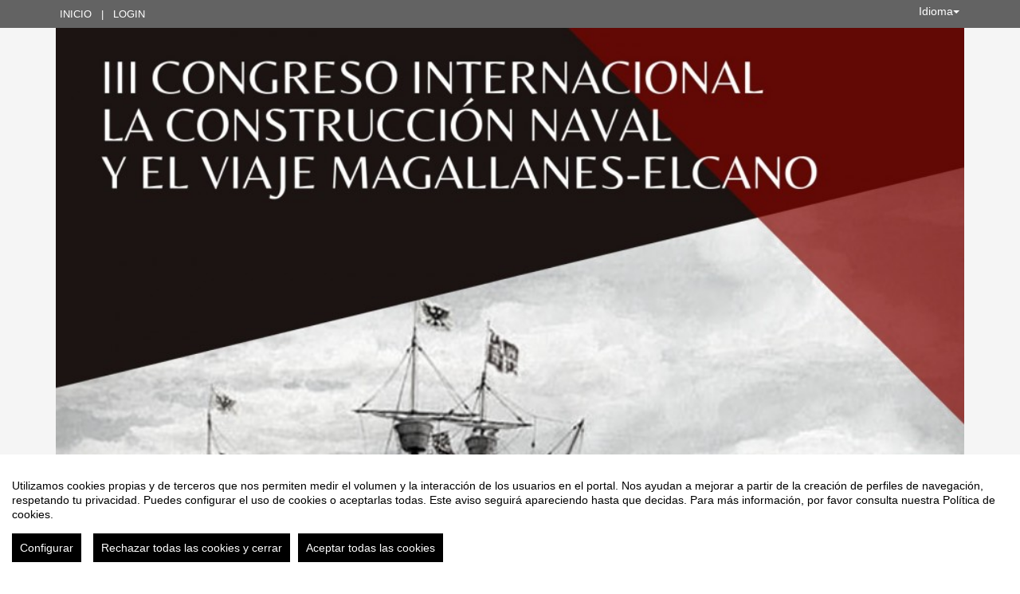

--- FILE ---
content_type: text/html
request_url: https://eventos.urjc.es/event_detail/get_dates/72342?noCache=1768361791978.1230385.7318489086
body_size: 121
content:
[{"id":0,"title":"Fecha de inicio","description":"","date":"2021-10-13 09:00:00","start":"2021-10-13 09:00:00","type":"date_ini","time_zone":"Europe\/Madrid","iso":"2021-10-13T09:00:00+02:00","timestamp":1634108400000},{"id":1,"title":"Fecha de fin","description":"","date":"2021-10-15 14:00:00","start":"2021-10-15 14:00:00","type":"date_end","time_zone":"Europe\/Madrid","iso":"2021-10-15T14:00:00+02:00","timestamp":1634299200000}]

--- FILE ---
content_type: text/javascript;charset=utf-8
request_url: https://eventos.urjc.es/_files/_event/_72342/themes/default/partials/partials.handlebars
body_size: 17957
content:
!function(){var a=Handlebars.template;Handlebars.templates=Handlebars.templates||{};Handlebars.partials["abstract-container.ptl"]=a({1:function(a,t,n,l,e){var r,i,s=null!=t?t:{},o=n.helperMissing,c=a.escapeExpression,d=a.lambda;return'<form id="form_upload" action="/file_manager/upload_paper" method="post" enctype="multipart/form-data">\r\n    <div id="form_upload_status"></div>\r\n    <input type="hidden" id="mode" name="mode" value="update"/>\r\n    <input type="hidden" id="event_id" name="event_id" value="'+c((i=null!=(i=n.event_id||(null!=t?t.event_id:t))?i:o,"function"==typeof i?i.call(s,{name:"event_id",hash:{},data:e}):i))+'"/>\r\n\r\n    <input id="paper_id" type="hidden" value="'+c(d(null!=(r=null!=t?t.data:t)?r.id:r,t))+'" name="paper_id">\r\n\r\n    <fieldset>\r\n\t\t<ul>\r\n'+(null!=(r=(n.ifCond||t&&t.ifCond||o).call(s,null!=(r=null!=t?t.data:t)?r.is_validated:r,"==",1,{name:"ifCond",hash:{},fn:a.program(2,e,0),inverse:a.noop,data:e}))?r:"")+"\t\t\t\r\n\t\t\t<li>\r\n\t\t\t\t<label>"+c((n.lang||t&&t.lang||o).call(s,"COMUNICATION_THEME",{name:"lang",hash:{},data:e}))+'</label>\r\n\r\n\t\t\t\t<select id="paper_category" name="paper_category" class="'+(null!=(r=(n.ifCond||t&&t.ifCond||o).call(s,null!=(r=null!=t?t.data:t)?r.is_validated:r,"==",1,{name:"ifCond",hash:{},fn:a.program(4,e,0),inverse:a.noop,data:e}))?r:"")+'">\r\n'+(null!=(r=n.each.call(s,null!=t?t.papers_categories:t,{name:"each",hash:{},fn:a.program(6,e,0),inverse:a.noop,data:e}))?r:"")+"\t\t\t\t</select>\r\n\t\t\t</li>\r\n\t\t\t<li>\r\n\t\t\t\t<label>"+c((n.lang||t&&t.lang||o).call(s,"DESC_COMUNICATION_THEME",{name:"lang",hash:{},data:e}))+'</label>\r\n\t\t\t\t<div class="category_description">'+(null!=(r=d(null!=(r=null!=(r=null!=t?t.papers_categories:t)?r[0]:r)?r.description:r,t))?r:"")+" </div>\r\n\t\t\t</li>\r\n\t\t\t<li>\r\n\t\t\t\t<label>"+c((n.lang||t&&t.lang||o).call(s,"COMUNICATION_TITLE",{name:"lang",hash:{},data:e}))+'</label>\r\n\t\t\t\t<input id="form_upload_title" name="title" class="required" title="'+c((n.lang||t&&t.lang||o).call(s,"COMUNICATION_TITLE_ALERT",{name:"lang",hash:{},data:e}))+'" '+(null!=(r=(n.ifCond||t&&t.ifCond||o).call(s,null!=(r=null!=t?t.data:t)?r.is_validated:r,"==",1,{name:"ifCond",hash:{},fn:a.program(8,e,0),inverse:a.noop,data:e}))?r:"")+"/>\r\n\t\t\t</li>\r\n\t\t\t<li>\r\n\t\t\t\t<label>"+c((n.lang||t&&t.lang||o).call(s,"COMUNICATION_DESC",{name:"lang",hash:{},data:e}))+'</label>\r\n\t\t\t\t<div class="ajax_load_points"></div>\r\n\t\t\t\t<textarea id="form_upload_description" name="description" class="ajax_load_points ckeditor_required '+(null!=(r=(n.ifCond||t&&t.ifCond||o).call(s,null!=(r=null!=t?t.data:t)?r.is_validated:r,"==",1,{name:"ifCond",hash:{},fn:a.program(10,e,0),inverse:a.noop,data:e}))?r:"")+'" title="'+c((n.lang||t&&t.lang||o).call(s,"COMUNICATION_TITLE_DESC",{name:"lang",hash:{},data:e}))+'" >\r\n\t\t\t\t</textarea>\r\n\t\t\t</li>\r\n\t\t\t<li class="author author_name author_name_0 hidden">\r\n\t\t\t\t<label>'+c((n.lang||t&&t.lang||o).call(s,"AUTHOR_NAME_AND_SURNAME",{name:"lang",hash:{},data:e}))+'</label>\r\n\t\t\t\t<input id="form_upload_author_name_0" name="author_name_0" class="'+(null!=(r=(n.ifCond||t&&t.ifCond||o).call(s,null!=(r=null!=t?t.data:t)?r.is_validated:r,"==",1,{name:"ifCond",hash:{},fn:a.program(12,e,0),inverse:a.noop,data:e}))?r:"")+'" title="'+c((n.lang||t&&t.lang||o).call(s,"AUTHOR_NAME_AND_SURNAME_ALERT",{name:"lang",hash:{},data:e}))+'" />\r\n\t\t\t</li>\r\n\t\t\t<li class="author author_email author_email_0 hidden">\r\n\t\t\t\t<label>'+c((n.lang||t&&t.lang||o).call(s,"AUTHOR_EMAIL",{name:"lang",hash:{},data:e}))+'</label>\r\n\t\t\t\t<input id="form_upload_author_email_0" name="author_email_0" class="'+(null!=(r=(n.ifCond||t&&t.ifCond||o).call(s,null!=(r=null!=t?t.data:t)?r.is_validated:r,"==",1,{name:"ifCond",hash:{},fn:a.program(12,e,0),inverse:a.noop,data:e}))?r:"")+' email" title="'+c((n.lang||t&&t.lang||o).call(s,"AUTHOR_EMAIL_ALERT",{name:"lang",hash:{},data:e}))+'" value="'+c(d(null!=(r=null!=t?t.user:t)?r.email:r,t))+'" />\r\n\t\t\t</li>\r\n\t\t\t<li>\r\n\t\t\t\t<label>&nbsp;</label>\r\n\t\t\t\t<a id="add_author" class="button_small" href="#">'+c((n.lang||t&&t.lang||o).call(s,"ADD_AUTHOR_BUTTON",{name:"lang",hash:{},data:e}))+"</a>\r\n\t\t\t</li>\r\n\t\t\t<li>\r\n\t\t\t\t<label>"+c((n.lang||t&&t.lang||o).call(s,"FILE_TYPE",{name:"lang",hash:{},data:e}))+"</label>\r\n\r\n"+(null!=(r=(n.ifCond||t&&t.ifCond||o).call(s,null!=(r=null!=t?t.event_data:t)?r.is_abstract_upload_open:r,"==",!0,{name:"ifCond",hash:{},fn:a.program(14,e,0),inverse:a.noop,data:e}))?r:"")+(null!=(r=(n.ifCond||t&&t.ifCond||o).call(s,null!=(r=null!=t?t.data:t)?r.is_validated:r,"==","1",{name:"ifCond",hash:{},fn:a.program(17,e,0),inverse:a.noop,data:e}))?r:"")+"\t\t\t\t\r\n"+(null!=(r=(n.ifCond||t&&t.ifCond||o).call(s,null!=(r=null!=t?t.event_data:t)?r.is_abstract_upload_open:r,"==",!0,{name:"ifCond",hash:{},fn:a.program(19,e,0),inverse:a.noop,data:e}))?r:"")+"\t\t\t\t\r\n"+(null!=(r=(n.ifCond||t&&t.ifCond||o).call(s,null!=(r=null!=t?t.data:t)?r.is_validated:r,"==","1",{name:"ifCond",hash:{},fn:a.program(22,e,0),inverse:a.noop,data:e}))?r:"")+'\t\t\t</li>\r\n\t\t</ul>\r\n    </fieldset>\r\n\r\n    <div class="button_wrapper">\r\n\t\t<button id="upload_button" class="button_mid" type="submit"><img src="/imgs/common/arrow_right.png" alt=""/>&nbsp; '+c((n.lang||t&&t.lang||o).call(s,"CONTINUE",{name:"lang",hash:{},data:e}))+'</button>\r\n    </div>\r\n\t<div class="clearfix"></div>\r\n</form>\r\n\r\n\r\n\r\n<h2>'+c((n.lang||t&&t.lang||o).call(s,"COMMENTS",{name:"lang",hash:{},data:e}))+'</h2>\r\n<div class="event_section comments">\r\n\t<div id="add_comment">\r\n\t\t<form id="form_comment" action="/user_events/save_paper_comment" method="post">\r\n\t\t\t<input type="hidden" id="mode" name="mode" value="update"/>\r\n\t\t\t<input type="hidden" id="event_id" name="event_id" value="'+c((i=null!=(i=n.event_id||(null!=t?t.event_id:t))?i:o,"function"==typeof i?i.call(s,{name:"event_id",hash:{},data:e}):i))+'"/>\r\n\t\t\t<input type="hidden" id="paper_id" name="paper_id" value="'+c(d(null!=(r=null!=t?t.data:t)?r.id:r,t))+'"/>\r\n\t\t\t<input type="hidden" id="is_private" name="is_private" value="1"/>\r\n\t\t\t<input type="hidden" id="owner_name" name="owner_name" value="'+c(d(null!=(r=null!=(r=null!=t?t.data:t)?r.owner_details:r)?r.name:r,t))+'"/>\r\n\t\t\t<fieldset>\r\n\t\t\t\t<ul>\r\n\t\t\t\t\t<li>\r\n\t\t\t\t\t\t<label>'+c((n.lang||t&&t.lang||o).call(s,"NEW_COMMENT",{name:"lang",hash:{},data:e}))+'</label>\r\n\t\t\t\t\t\t<div class="ajax_load_points"></div>\r\n\t\t\t\t\t\t<textarea id="comment_body" name="comment_body" class="ajax_load_points ckeditor_required" title="'+c((n.lang||t&&t.lang||o).call(s,"NEW_COMMENT_ALERT",{name:"lang",hash:{},data:e}))+'" >\r\n\t\t\t\t\t\t</textarea>\r\n\t\t\t\t\t</li>\r\n\t\t\t\t</ul>\r\n\t\t\t</fieldset>\r\n\t\t\t<div class="button_wrapper">\r\n\t\t\t\t<button id="comment_button" class="button_mid" type="submit">&nbsp;'+c((n.lang||t&&t.lang||o).call(s,"COMMENT",{name:"lang",hash:{},data:e}))+'</button>\r\n\t\t\t</div>\r\n\t\t</form>\r\n\t</div>\r\n\t<div class="clearfix"></div>\r\n\t<ul id="comments_tpl">\r\n\t\t<li class="paper_comment tpl_paper_comment">\r\n\t\t\t<div class="paper_comment_author_and_date">\r\n\t\t\t\t<div class="paper_comment_author">\r\n\r\n\t\t\t\t</div>\r\n\t\t\t\t<span class="paper_comment_date"></span>\r\n\t\t\t</div>\r\n\t\t\t<div class="paper_comment_body"></div>\r\n\t\t</li>\r\n\t</ul>\r\n\t<ul id="comments"> \r\n\t\t\x3c!--LOAD PARTIAL--\x3e\r\n\t</ul>\r\n</div>\r\n'},2:function(a,t,n,l,e){return'\t\t\t<li>\r\n\t\t\t\t<p class="info">'+a.escapeExpression((n.lang||t&&t.lang||n.helperMissing).call(null!=t?t:{},"WARNING_VALIDATED_COMUNICATION_CANT_CHANGE",{name:"lang",hash:{},data:e}))+"</p>\r\n\t\t\t</li>\r\n"},4:function(a,t,n,l,e){return" readonly "},6:function(a,t,n,l,e){var r,i=null!=t?t:{},s=n.helperMissing,o=a.escapeExpression;return'\t\t\t\t\t<option value="'+o((r=null!=(r=n.id||(null!=t?t.id:t))?r:s,"function"==typeof r?r.call(i,{name:"id",hash:{},data:e}):r))+'">'+o((r=null!=(r=n.name||(null!=t?t.name:t))?r:s,"function"==typeof r?r.call(i,{name:"name",hash:{},data:e}):r))+"</option>\r\n"},8:function(a,t,n,l,e){return' readOnly="readOnly" '},10:function(a,t,n,l,e){return" disabled "},12:function(a,t,n,l,e){return'" readOnly="readOnly" '},14:function(a,t,n,l,e){var r;return null!=(r=(n.ifCond||t&&t.ifCond||n.helperMissing).call(null!=t?t:{},null!=(r=null!=t?t.data:t)?r.is_validated:r,"==","0",{name:"ifCond",hash:{},fn:a.program(15,e,0),inverse:a.noop,data:e}))?r:""},15:function(a,t,n,l,e){var r=null!=t?t:{},i=n.helperMissing,s=a.escapeExpression;return'\t\t\t\t\t\t<p class="category_description">'+s((n.lang||t&&t.lang||i).call(r,"Resumen",{name:"lang",hash:{},data:e}))+'</p>\r\n\t\t\t\t\t\t<input type="hidden" id="upload_type" name="upload_type" class="required" title="'+s((n.lang||t&&t.lang||i).call(r,"MANDATORY",{name:"lang",hash:{},data:e}))+'" value="abstract" />\r\n\t\t\t\t\t\t<p class="info">'+s((n.lang||t&&t.lang||i).call(r,"ALLOWED_UPLOAD_DATES_OPENED",{name:"lang",hash:{},data:e}))+"</p>\r\n"},17:function(a,t,n,l,e){var r=null!=t?t:{},i=n.helperMissing,s=a.escapeExpression;return'\t\t\t\t\t<p class="category_description">'+s((n.lang||t&&t.lang||i).call(r,"Comunicación",{name:"lang",hash:{},data:e}))+'</p>\r\n\t\t\t\t\t<input type="hidden" id="upload_type" name="upload_type" class="required" title="'+s((n.lang||t&&t.lang||i).call(r,"MANDATORY",{name:"lang",hash:{},data:e}))+'" value="paper" />\r\n\t\t\t\t\t<p class="info">'+s((n.lang||t&&t.lang||i).call(r,"PAPER_UPLOAD_OPENED",{name:"lang",hash:{},data:e}))+"\r\n\t\t\t\t\t"+s((n.lang||t&&t.lang||i).call(r,"ALLOWED_UPLOAD_DATES_OPENED",{name:"lang",hash:{},data:e}))+"</p>\r\n"},19:function(a,t,n,l,e){var r;return null!=(r=(n.ifCond||t&&t.ifCond||n.helperMissing).call(null!=t?t:{},null!=(r=null!=t?t.data:t)?r.is_validated:r,"==","0",{name:"ifCond",hash:{},fn:a.program(20,e,0),inverse:a.noop,data:e}))?r:""},20:function(a,t,n,l,e){var r,i=null!=t?t:{},s=n.helperMissing,o=a.escapeExpression,c=a.lambda;return'\t\t\t\t\t\t<div class="abstract_text_holder">\r\n\t\t\t\t\t\t\t<p>'+o((n.lang||t&&t.lang||s).call(i,"WORD_LIMIT_TOOLTIP",{name:"lang",hash:{},data:e}))+"</p>\r\n\t\t\t\t\t\t\t<p>"+o((n.lang||t&&t.lang||s).call(i,"LIMITED_TO",{name:"lang",hash:{},data:e}))+' <span class="abstract_word_count_limit">'+o(c(null!=(r=null!=t?t.data:t)?r.abstract_limit:r,t))+"</span> "+o((n.lang||t&&t.lang||s).call(i,"WORDS",{name:"lang",hash:{},data:e}))+'. <span class="abstract_word_count">0</span> '+o((n.lang||t&&t.lang||s).call(i,"REMAINING_WORDS",{name:"lang",hash:{},data:e}))+'</p>\r\n\t\t\t\t\t\t\t<textarea id="form_upload_abstract_text" name="abstract_text" class="required ckeditor_max_word_count" data-word-limit="'+o(c(null!=(r=null!=t?t.data:t)?r.abstract_limit:r,t))+'" title="'+o((n.lang||t&&t.lang||s).call(i,"REQUIRED_FIELD",{name:"lang",hash:{},data:e}))+". "+o((n.lang||t&&t.lang||s).call(i,"LIMIT_EXCEEDED",{name:"lang",hash:{},data:e}))+'" >\r\n\t\t\t\t\t\t\t</textarea>\r\n\t\t\t\t\t\t</div>\r\n'},22:function(a,t,n,l,e){var r=null!=t?t:{},i=n.helperMissing,s=a.escapeExpression;return'\t\t\t\t<div class="file_holder">\r\n\t\t\t\t\t<div id="filelist">\r\n\t\t\t\t\t\t<input name="dummy_file" class="input_file" />\r\n\t\t\t\t\t\t<span id="percent"></span><div id="bar"></div>\r\n\t\t\t\t\t</div>\r\n\t\t\t\t\t<div id="upload_buttons">\r\n\t\t\t\t\t\t<div id="container">\r\n\t\t\t\t\t\t\t<button id="pickfiles" class="button_mid">'+s((n.lang||t&&t.lang||i).call(r,"SELECT_FILE",{name:"lang",hash:{},data:e}))+'</button>\r\n\t\t\t\t\t\t</div>\r\n\t\t\t\t\t</div>\r\n\t\t\t\t\t<input type="hidden" id="upload" name="upload" class="required" title="'+s((n.lang||t&&t.lang||i).call(r,"SELECT_FILE_ALERT",{name:"lang",hash:{},data:e}))+'" value="" />\r\n\t\t\t\t</div>\r\n'},24:function(a,t,n,l,e){var r,i=null!=t?t:{},s=n.helperMissing,o=a.escapeExpression;return"\t<p>\r\n\t\t"+o((n.lang||t&&t.lang||s).call(i,"USER_NEED_REGISTER",{name:"lang",hash:{},data:e}))+'\r\n\t</p>\r\n\t<p>\r\n\t\t<a href="'+o((r=null!=(r=n.loginRedirectPath||(null!=t?t.loginRedirectPath:t))?r:s,"function"==typeof r?r.call(i,{name:"loginRedirectPath",hash:{},data:e}):r))+'">'+o((n.lang||t&&t.lang||s).call(i,"LOGIN",{name:"lang",hash:{},data:e}))+"</a>\r\n\t</p>\r\n"},compiler:[7,">= 4.0.0"],main:function(a,t,n,l,e){var r;return(null!=(r=n.if.call(null!=t?t:{},null!=t?t.user:t,{name:"if",hash:{},fn:a.program(1,e,0),inverse:a.program(24,e,0),data:e}))?r:"")+"</div>"},useData:!0}),Handlebars.partials["abstracts-list-item.ptl"]=a({compiler:[7,">= 4.0.0"],main:function(a,t,n,l,e){var r,i=null!=t?t:{},s=n.helperMissing,o=a.escapeExpression;return'<li class="abstracts-list-item">\r\n\t<div class="abstract_title">\r\n\t    <a class="abstract-item" data-id="'+o((r=null!=(r=n.id||(null!=t?t.id:t))?r:s,"function"==typeof r?r.call(i,{name:"id",hash:{},data:e}):r))+'" data-template="abstract" data-abstract="'+o((r=null!=(r=n.id||(null!=t?t.id:t))?r:s,"function"==typeof r?r.call(i,{name:"id",hash:{},data:e}):r))+'" class="abstract-link">'+o((r=null!=(r=n.title||(null!=t?t.title:t))?r:s,"function"==typeof r?r.call(i,{name:"title",hash:{},data:e}):r))+"</a>\r\n\t</div>\r\n</li>"},useData:!0}),Handlebars.partials["attendees-list-item.ptl"]=a({1:function(a,t,n,l,e){var r,i,s=null!=t?t:{};return'\t\t\t<a class="js_contact_attendee" rel="'+a.escapeExpression((i=null!=(i=n.id||(null!=t?t.id:t))?i:n.helperMissing,"function"==typeof i?i.call(s,{name:"id",hash:{},data:e}):i))+'" href="#">\r\n\t\t\t\t<img alt="" src="/imgs/email_link.png">\r\n\t\t\t</a>\r\n'+(null!=(r=n.if.call(s,n.lookup.call(s,null!=t?t.registration_form_has_public_answers:t,null!=(r=null!=t?t.data:t)?r.ticket_id:r,{name:"lookup",hash:{},data:e}),{name:"if",hash:{},fn:a.program(2,e,0),inverse:a.noop,data:e}))?r:"")},2:function(a,t,n,l,e){var r,i=a.escapeExpression;return'\t\t\t\t<a href="#" class="show_public_answers button_small" data-user="'+i(a.lambda(null!=(r=null!=t?t.data:t)?r.id:r,t))+'">'+i((n.lang||t&&t.lang||n.helperMissing).call(null!=t?t:{},"SHOW_DATA",{name:"lang",hash:{},data:e}))+"</a>\r\n"},compiler:[7,">= 4.0.0"],main:function(a,t,n,l,e){var r;return'<li class="attendees-list-item">\r\n\t<div class="attendees_name">\r\n\t    '+a.escapeExpression(a.lambda(null!=(r=null!=t?t.data:t)?r.name:r,t))+" \r\n"+(null!=(r=n.if.call(null!=t?t:{},null!=t?t.user:t,{name:"if",hash:{},fn:a.program(1,e,0),inverse:a.noop,data:e}))?r:"")+"\t</div>\r\n</li>"},useData:!0}),Handlebars.partials["attendees-list-pagination.ptl"]=a({compiler:[7,">= 4.0.0"],main:function(a,t,n,l,e){var r,i;return null!=(i=null!=(i=n.pagination||(null!=t?t.pagination:t))?i:n.helperMissing,r="function"==typeof i?i.call(null!=t?t:{},{name:"pagination",hash:{},data:e}):i)?r:""},useData:!0}),Handlebars.partials["categories.ptl"]=a({1:function(a,t,n,l,e){var r;return null!=(r=a.invokePartial(l["category-link"],t,{name:"category-link",data:e,indent:"\t\t",helpers:n,partials:l,decorators:a.decorators}))?r:""},compiler:[7,">= 4.0.0"],main:function(a,t,n,l,e){var r,i=null!=t?t:{};return'<dl class="categories">\r\n\t<dt>'+a.escapeExpression((n.lang||t&&t.lang||n.helperMissing).call(i,"CATEGORIES",{name:"lang",hash:{},data:e}))+"</dt>\r\n"+(null!=(r=n.each.call(i,null!=t?t.categories:t,{name:"each",hash:{},fn:a.program(1,e,0),inverse:a.noop,data:e}))?r:"")+"</dl>"},usePartial:!0,useData:!0}),Handlebars.partials["category-link.ptl"]=a({compiler:[7,">= 4.0.0"],main:function(a,t,n,l,e){var r,i=null!=t?t:{},s=n.helperMissing,o=a.escapeExpression;return'<dd><a href="/search.html?category='+o((r=null!=(r=n.partner||(null!=t?t.partner:t))?r:s,"function"==typeof r?r.call(i,{name:"partner",hash:{},data:e}):r))+"-"+o((r=null!=(r=n.code||(null!=t?t.code:t))?r:s,"function"==typeof r?r.call(i,{name:"code",hash:{},data:e}):r))+'" title="'+o((r=null!=(r=n.name||(null!=t?t.name:t))?r:s,"function"==typeof r?r.call(i,{name:"name",hash:{},data:e}):r))+'">'+o((r=null!=(r=n.name||(null!=t?t.name:t))?r:s,"function"==typeof r?r.call(i,{name:"name",hash:{},data:e}):r))+"</a></dd>"},useData:!0}),Handlebars.partials["column.ptl"]=a({compiler:[7,">= 4.0.0"],main:function(a,t,n,l,e){var r;return'<div class="col-md-4">\r\n'+(null!=(r=a.invokePartial(l["share-list"],t,{name:"share-list",data:e,indent:"\t",helpers:n,partials:l,decorators:a.decorators}))?r:"")+(null!=(r=a.invokePartial(l["register-button"],t,{name:"register-button",data:e,indent:"\t",helpers:n,partials:l,decorators:a.decorators}))?r:"")+(null!=(r=a.invokePartial(l["donations-button"],t,{name:"donations-button",data:e,indent:"\t",helpers:n,partials:l,decorators:a.decorators}))?r:"")+(null!=(r=a.invokePartial(l["event-stats-block"],t,{name:"event-stats-block",data:e,indent:"\t",helpers:n,partials:l,decorators:a.decorators}))?r:"")+(null!=(r=a.invokePartial(l["contact-button"],t,{name:"contact-button",data:e,indent:"\t",helpers:n,partials:l,decorators:a.decorators}))?r:"")+(null!=(r=a.invokePartial(l["event-spread-block"],t,{name:"event-spread-block",data:e,indent:"\t",helpers:n,partials:l,decorators:a.decorators}))?r:"")+"</div>"},usePartial:!0,useData:!0}),Handlebars.partials["contact-button.ptl"]=a({compiler:[7,">= 4.0.0"],main:function(a,t,n,l,e){return'<div id="contact-button">\r\n\t<a class="ellipsis" title="Contact" id="sym-contact-button" href="#">'+a.escapeExpression((n.lang||t&&t.lang||n.helperMissing).call(null!=t?t:{},"CONTACT",{name:"lang",hash:{},data:e}))+"</a>\r\n</div>"},useData:!0}),Handlebars.partials["dates-list-item.ptl"]=a({1:function(a,t,n,l,e){var r;return'\t<p class="date_text_desc">'+a.escapeExpression((r=null!=(r=n.description||(null!=t?t.description:t))?r:n.helperMissing,"function"==typeof r?r.call(null!=t?t:{},{name:"description",hash:{},data:e}):r))+"</p>\r\n"},compiler:[7,">= 4.0.0"],main:function(a,t,n,l,e){var r,i,s=null!=t?t:{},o=n.helperMissing,c=a.escapeExpression;return'<div class="date-wrapper">\r\n\t<p class="date"><a href="#" class="date-link" data-time="'+c((i=null!=(i=n.timestamp||(null!=t?t.timestamp:t))?i:o,"function"==typeof i?i.call(s,{name:"timestamp",hash:{},data:e}):i))+'" rel="'+c((i=null!=(i=n.id||(null!=t?t.id:t))?i:o,"function"==typeof i?i.call(s,{name:"id",hash:{},data:e}):i))+'">'+c((n.dateFormat||t&&t.dateFormat||o).call(s,null!=t?t.start:t,"dd/mm/yyyy hh:ii",{name:"dateFormat",hash:{},data:e}))+'</a></p>\r\n\t<p class="date_text">'+c((i=null!=(i=n.title||(null!=t?t.title:t))?i:o,"function"==typeof i?i.call(s,{name:"title",hash:{},data:e}):i))+"</p>\r\n"+(null!=(r=n.if.call(s,null!=t?t.description:t,{name:"if",hash:{},fn:a.program(1,e,0),inverse:a.noop,data:e}))?r:"")+"</div>"},useData:!0}),Handlebars.partials["detail.ptl"]=a({1:function(a,t,n,l,e){var r;return a.escapeExpression((r=null!=(r=n.place_detail||(null!=t?t.place_detail:t))?r:n.helperMissing,"function"==typeof r?r.call(null!=t?t:{},{name:"place_detail",hash:{},data:e}):r))+", "},3:function(a,t,n,l,e){var r,i=null!=t?t:{},s=n.helperMissing,o=a.escapeExpression;return'<p class="event_organizer">'+o((n.lang||t&&t.lang||s).call(i,"ORGANIZER_NAME",{name:"lang",hash:{},data:e}))+' <span class="organizer">'+o((r=null!=(r=n.organizer_name||(null!=t?t.organizer_name:t))?r:s,"function"==typeof r?r.call(i,{name:"organizer_name",hash:{},data:e}):r))+"</span></p>"},5:function(a,t,n,l,e){var r;return null!=(r=n.if.call(null!=t?t:{},null!=t?t.twitter_search:t,{name:"if",hash:{},fn:a.program(6,e,0),inverse:a.program(8,e,0),data:e}))?r:""},6:function(a,t,n,l,e){var r;return'\t\t\t<div class="col-md-4">\r\n'+(null!=(r=a.invokePartial(l["event-dates-block"],t,{name:"event-dates-block",data:e,indent:"\t\t\t\t",helpers:n,partials:l,decorators:a.decorators}))?r:"")+'\t\t\t</div>\r\n\t\t\t<div class="col-md-4">\r\n'+(null!=(r=a.invokePartial(l["event-news-block"],t,{name:"event-news-block",data:e,indent:"\t\t\t\t",helpers:n,partials:l,decorators:a.decorators}))?r:"")+'\t\t\t</div>\r\n\t\t\t<div class="col-md-4">\r\n'+(null!=(r=a.invokePartial(l["event-twitter-block"],t,{name:"event-twitter-block",data:e,indent:"\t\t\t\t",helpers:n,partials:l,decorators:a.decorators}))?r:"")+"\t\t\t</div>\r\n"},8:function(a,t,n,l,e){var r;return'\t\t\t<div class="col-md-6">\r\n'+(null!=(r=a.invokePartial(l["event-dates-block"],t,{name:"event-dates-block",data:e,indent:"\t\t\t\t",helpers:n,partials:l,decorators:a.decorators}))?r:"")+'\t\t\t</div>\r\n\t\t\t<div class="col-md-6">\r\n'+(null!=(r=a.invokePartial(l["event-news-block"],t,{name:"event-news-block",data:e,indent:"\t\t\t\t",helpers:n,partials:l,decorators:a.decorators}))?r:"")+"\t\t\t</div>\r\n"},10:function(a,t,n,l,e){var r;return null!=(r=n.if.call(null!=t?t:{},null!=t?t.twitter_search:t,{name:"if",hash:{},fn:a.program(11,e,0),inverse:a.program(13,e,0),data:e}))?r:""},11:function(a,t,n,l,e){var r;return'\t\t\t<div class="col-md-6">\r\n'+(null!=(r=a.invokePartial(l["event-dates-block"],t,{name:"event-dates-block",data:e,indent:"\t\t\t\t",helpers:n,partials:l,decorators:a.decorators}))?r:"")+'\t\t\t</div>\r\n\t\t\t<div class="col-md-6">\r\n'+(null!=(r=a.invokePartial(l["event-twitter-block"],t,{name:"event-twitter-block",data:e,indent:"\t\t\t\t",helpers:n,partials:l,decorators:a.decorators}))?r:"")+"\t\t\t</div>\r\n"},13:function(a,t,n,l,e){var r;return null!=(r=n.if.call(null!=t?t:{},null!=t?t.sponsors:t,{name:"if",hash:{},fn:a.program(14,e,0),inverse:a.program(16,e,0),data:e}))?r:""},14:function(a,t,n,l,e){var r;return'\t\t\t\t<div class="col-md-6">\r\n'+(null!=(r=a.invokePartial(l["event-dates-block"],t,{name:"event-dates-block",data:e,indent:"\t\t\t\t\t",helpers:n,partials:l,decorators:a.decorators}))?r:"")+'\t\t\t\t</div>\r\n\t\t\t\t<div class="col-md-6">\r\n'+(null!=(r=a.invokePartial(l["event-sponsors-block"],t,{name:"event-sponsors-block",data:e,indent:"\t\t\t\t\t",helpers:n,partials:l,decorators:a.decorators}))?r:"")+"\t\t\t\t</div>\r\n"},16:function(a,t,n,l,e){var r;return'\t\t\t\t<div class="col-md-6">\r\n'+(null!=(r=a.invokePartial(l["event-dates-block"],t,{name:"event-dates-block",data:e,indent:"\t\t\t\t\t",helpers:n,partials:l,decorators:a.decorators}))?r:"")+"\t\t\t\t</div>\r\n"},compiler:[7,">= 4.0.0"],main:function(a,t,n,l,e){var r,i,s=null!=t?t:{},o=n.helperMissing,c=a.escapeExpression;return'<div class="container">\r\n\t<div class="col-md-8">\r\n\t\t<h1>'+c((i=null!=(i=n.title||(null!=t?t.title:t))?i:o,"function"==typeof i?i.call(s,{name:"title",hash:{},data:e}):i))+'</h1>\r\n\t\t<p class="event_date">'+c((n.dateFormat||t&&t.dateFormat||o).call(s,null!=t?t.date_ini:t,"dd-mm-yyyy hh:ii",{name:"dateFormat",hash:{},data:e}))+'</p>\r\n\t\t<p class="event_location">'+(null!=(r=n.if.call(s,null!=t?t.place_detail:t,{name:"if",hash:{},fn:a.program(1,e,0),inverse:a.noop,data:e}))?r:"")+c((i=null!=(i=n.place||(null!=t?t.place:t))?i:o,"function"==typeof i?i.call(s,{name:"place",hash:{},data:e}):i))+"</p>\r\n\t\t"+(null!=(r=n.if.call(s,null!=t?t.organizer_name:t,{name:"if",hash:{},fn:a.program(3,e,0),inverse:a.noop,data:e}))?r:"")+'\r\n\t</div>\r\n\t<div class="col-md-4 register-wrapper">\r\n'+(null!=(r=a.invokePartial(l["register-button"],t,{name:"register-button",data:e,indent:"\t\t",helpers:n,partials:l,decorators:a.decorators}))?r:"")+(null!=(r=a.invokePartial(l["donations-button"],t,{name:"donations-button",data:e,indent:"\t\t",helpers:n,partials:l,decorators:a.decorators}))?r:"")+(null!=(r=a.invokePartial(l["contact-button"],t,{name:"contact-button",data:e,indent:"\t\t",helpers:n,partials:l,decorators:a.decorators}))?r:"")+'\t</div>\r\n</div>\r\n<div class="container">\r\n\t<div class="row">\r\n\t\t<div class="col-md-12">\r\n\t\t\t<div id="description-container">\r\n\t\t\t\t'+(null!=(i=null!=(i=n.description||(null!=t?t.description:t))?i:o,r="function"==typeof i?i.call(s,{name:"description",hash:{},data:e}):i)?r:"")+'\r\n\t\t\t</div>\r\n\t\t</div>\r\n\t</div>\r\n\t<div class="row">\r\n\t\t<div class="col-md-12">\r\n'+(null!=(r=a.invokePartial(l["share-networks"],t,{name:"share-networks",data:e,indent:"\t\t\t",helpers:n,partials:l,decorators:a.decorators}))?r:"")+(null!=(r=a.invokePartial(l.map,t,{name:"map",data:e,indent:"\t\t\t",helpers:n,partials:l,decorators:a.decorators}))?r:"")+'\t\t</div>\r\n\t</div>\r\n\t<div class="row">\r\n'+(null!=(r=n.if.call(s,null!=t?t.news:t,{name:"if",hash:{},fn:a.program(5,e,0),inverse:a.program(10,e,0),data:e}))?r:"")+"\t</div>\r\n</div>"},usePartial:!0,useData:!0}),Handlebars.partials["donations-button.ptl"]=a({compiler:[7,">= 4.0.0"],main:function(a,t,n,l,e){return""},useData:!0}),Handlebars.partials["donations-container.ptl"]=a({compiler:[7,">= 4.0.0"],main:function(a,t,n,l,e){var r,i;return'<div class="tickets-container">\r\n    '+(null!=(i=null!=(i=n.html||(null!=t?t.html:t))?i:n.helperMissing,r="function"==typeof i?i.call(null!=t?t:{},{name:"html",hash:{},data:e}):i)?r:"")+"\r\n</div>"},useData:!0}),Handlebars.partials["event-comments-block-item.ptl"]=a({1:function(a,t,n,l,e){var r;return null!=(r=(n.ifCond||t&&t.ifCond||n.helperMissing).call(null!=t?t:{},null!=t?t.permissions:t,"==",1,{name:"ifCond",hash:{},fn:a.program(2,e,0),inverse:a.noop,data:e}))?r:""},2:function(a,t,n,l,e){var r,i=null!=t?t:{},s=n.helperMissing,o=a.escapeExpression;return'\t\t\t<a title="'+o((n.lang||t&&t.lang||s).call(i,"DELETE",{name:"lang",hash:{},data:e}))+'" rel="'+o(a.lambda(null!=(r=null!=t?t.element:t)?r.id:r,t))+'" href="#"><img alt="X" src="/imgs/common/delete.png"> '+o((n.lang||t&&t.lang||s).call(i,"DELETE",{name:"lang",hash:{},data:e}))+"</a>\r\n"},compiler:[7,">= 4.0.0"],main:function(a,t,n,l,e){var r,i=null!=t?t:{},s=a.escapeExpression,o=a.lambda;return'<div class="event-comments-block-item">\r\n    <div class="top">\r\n\t<div class="event-comments-item-date">\r\n\t\t<p>'+s((n.dateFormat||t&&t.dateFormat||n.helperMissing).call(i,null!=(r=null!=t?t.element:t)?r.date:r,"dd-mm-yyyy hh:ii",{name:"dateFormat",hash:{},data:e}))+'</p>\t\t\t\r\n\t</div>\r\n\t<div class="event-comments-item-name">\r\n\t    <p>'+s(o(null!=(r=null!=t?t.element:t)?r.name:r,t))+'</p>\t\t\t\t\t\r\n\t</div>\r\n\t<div class="clearfix"></div>\r\n    </div>\r\n    <div class="bottom">\r\n\t<div class="event-comments-item-text">\r\n\t    <p>'+s(o(null!=(r=null!=t?t.element:t)?r.comment:r,t))+"</p>\r\n\t</div>\r\n\t\r\n"+(null!=(r=n.if.call(i,null!=(r=null!=t?t.eventData:t)?r.user:r,{name:"if",hash:{},fn:a.program(1,e,0),inverse:a.noop,data:e}))?r:"")+"    </div>\r\n</div>"},useData:!0}),Handlebars.partials["event-comments-block-pagination.ptl"]=a({compiler:[7,">= 4.0.0"],main:function(a,t,n,l,e){var r,i;return'<div class="event-comments-block-pagination">\r\n\t'+(null!=(i=null!=(i=n.pagination||(null!=t?t.pagination:t))?i:n.helperMissing,r="function"==typeof i?i.call(null!=t?t:{},{name:"pagination",hash:{},data:e}):i)?r:"")+'\r\n</div>\r\n<div class="clearfix"></div>'},useData:!0}),Handlebars.partials["event-comments-block.ptl"]=a({1:function(a,t,n,l,e){var r,i=null!=t?t:{};return'<div id="event-comments-block" class="column-block">\r\n\t<div class="column-block-container">\r\n\t\t<h3 class="block-header">\r\n\t\t\t'+a.escapeExpression((n.lang||t&&t.lang||n.helperMissing).call(i,"COMMENTS",{name:"lang",hash:{},data:e}))+"\r\n\t\t</h3>\r\n"+(null!=(r=n.if.call(i,null!=t?t.user:t,{name:"if",hash:{},fn:a.program(2,e,0),inverse:a.noop,data:e}))?r:"")+'\t\t\r\n\t\t<div class="block-body">\r\n\t\t\t\x3c!-- LOAD PARTIAL event-comments-block-item.ptl --\x3e\r\n\t\t</div>\r\n\t</div>\r\n</div>\r\n<div class="clearfix"></div>\r\n'},2:function(a,t,n,l,e){var r,i,s=null!=t?t:{},o=n.helperMissing,c=a.escapeExpression;return'\t\t    <form method="post" action="/event_detail/add_comment" id="event_comments_form">\r\n\t\t\t    <fieldset>\r\n\t\t\t\t    <p class="textarea">\r\n\t\t\t\t\t\t<textarea maxlength="255" title="'+c((n.lang||t&&t.lang||o).call(s,"COMMENT_TEXTAREA_TITLE",{name:"lang",hash:{},data:e}))+'" placeholder="'+c((n.lang||t&&t.lang||o).call(s,"COMMENT_TEXTAREA_PLACEHOLDER",{name:"lang",hash:{},data:e}))+'" class="required fake_label" name="event_comment" id="event_comment"></textarea>\r\n\t\t\t\t\t</p>\r\n\t\t\t\t    <p><button class="button_small" type="submit">'+c((n.lang||t&&t.lang||o).call(s,"SEND",{name:"lang",hash:{},data:e}))+'</button></p>\r\n\t\t\t    </fieldset>\r\n\t\t\t    <input type="hidden" id="event_id" name="event_id" value="'+c((i=null!=(i=n.id||(null!=t?t.id:t))?i:o,"function"==typeof i?i.call(s,{name:"id",hash:{},data:e}):i))+'">\r\n\t\t\t    <input type="hidden" id="user_id" name="user_id" value="'+c(a.lambda(null!=(r=null!=t?t.user:t)?r.id:r,t))+'">\r\n\t\t    </form>\r\n'},compiler:[7,">= 4.0.0"],main:function(a,t,n,l,e){var r;return null!=(r=(n.ifCond||t&&t.ifCond||n.helperMissing).call(null!=t?t:{},null!=t?t.enable_comments:t,"==","1",{name:"ifCond",hash:{},fn:a.program(1,e,0),inverse:a.noop,data:e}))?r:""},useData:!0}),Handlebars.partials["event-dates-block-item.ptl"]=a({compiler:[7,">= 4.0.0"],main:function(a,t,n,l,e){var r,i=null!=t?t:{},s=n.helperMissing,o=a.escapeExpression;return'<div class="event-dates-block-item">\r\n\t<div class="event-dates-item-date" data-time="'+o((r=null!=(r=n.timestamp||(null!=t?t.timestamp:t))?r:s,"function"==typeof r?r.call(i,{name:"timestamp",hash:{},data:e}):r))+'">\r\n\t\t<p class="month">'+o((n.dateFormat||t&&t.dateFormat||s).call(i,null!=t?t.date:t,"M 'yy",{name:"dateFormat",hash:{},data:e}))+'</p><p class="day">'+o((n.dateFormat||t&&t.dateFormat||s).call(i,null!=t?t.date:t,"d",{name:"dateFormat",hash:{},data:e}))+"<sup>"+o((n.dateth||t&&t.dateth||s).call(i,null!=t?t.date:t,{name:"dateth",hash:{},data:e}))+'</sup></p>\t\t\t\t\t\t\r\n\t</div>\r\n\t<div class="event-dates-item-text">\r\n\t\t<p><span class="time" data-time="'+o((r=null!=(r=n.timestamp||(null!=t?t.timestamp:t))?r:s,"function"==typeof r?r.call(i,{name:"timestamp",hash:{},data:e}):r))+'"> '+o((n.dateFormat||t&&t.dateFormat||s).call(i,null!=t?t.date:t,"hh:ii",{name:"dateFormat",hash:{},data:e}))+"</span>&nbsp;"+o((r=null!=(r=n.title||(null!=t?t.title:t))?r:s,"function"==typeof r?r.call(i,{name:"title",hash:{},data:e}):r))+"</p>\r\n\t</div>\r\n</div>"},useData:!0}),Handlebars.partials["event-dates-block.ptl"]=a({1:function(a,t,n,l,e){var r,i=null!=t?t:{},s=n.helperMissing,o=a.escapeExpression;return'<div id="event-dates-block" class="column-block">\r\n\t<div class="column-block-container">\r\n\t\t<h3 class="block-header">\r\n\t\t\t'+o((n.getSectionTitle||t&&t.getSectionTitle||s).call(i,"dates",{name:"getSectionTitle",hash:{},data:e}))+'\r\n\t\t\t<span class="timezone_warning">'+o((n.lang||t&&t.lang||s).call(i,"TIMEZONE_WARNING",{name:"lang",hash:{},data:e}))+'</span>\r\n\t\t\t<div class="feeds">\r\n\t\t\t\t<a target="_blank" href="http://www.google.com/calendar/render?cid='+o((r=null!=(r=n.webcal_ics_url||(null!=t?t.webcal_ics_url:t))?r:s,"function"==typeof r?r.call(i,{name:"webcal_ics_url",hash:{},data:e}):r))+'" class="tooltip_trigger gcalendar">\r\n\t\t\t\t\t<img src="/imgs/common/calendar.gif" alt="gCAL">\r\n\t\t\t\t</a>\r\n\t\t\t\t<a target="_blank" href="'+o((n.concat||t&&t.concat||s).call(i,"/ics/event/",null!=t?t.id:t,".ics",{name:"concat",hash:{},data:e}))+'" class="tooltip_trigger ics">\r\n\t\t\t\t\t<img src="/imgs/mime_icons/ics.png" alt="ICS" class="ics">\r\n\t\t\t\t</a>\r\n\t\t\t</div>\r\n\t\t</h3>\r\n\t\t<div class="block-body">\r\n\t\t\t<div class="event-dates-block-item">\r\n\t\t\t\t<div class="event-dates-item-date" data-time="'+o((n.dateFormat||t&&t.dateFormat||s).call(i,null!=t?t.date_ini:t,"U",{name:"dateFormat",hash:{},data:e}))+'">\r\n\t\t\t\t\t<p class="month">'+o((n.dateFormat||t&&t.dateFormat||s).call(i,null!=t?t.date_ini:t,"M 'yy",{name:"dateFormat",hash:{},data:e}))+'</p><p class="day">'+o((n.dateFormat||t&&t.dateFormat||s).call(i,null!=t?t.date_ini:t,"d",{name:"dateFormat",hash:{},data:e}))+"<sup>"+o((n.dateth||t&&t.dateth||s).call(i,null!=t?t.init_day:t,{name:"dateth",hash:{},data:e
}))+'</sup></p>\t\t\t\t\t\t\r\n\t\t\t\t</div>\r\n\t\t\t\t<div class="event-dates-item-text">\r\n\t\t\t\t\t<p><span class="time" data-time="'+o((n.dateFormat||t&&t.dateFormat||s).call(i,null!=t?t.date_ini:t,"U",{name:"dateFormat",hash:{},data:e}))+'"> '+o((n.dateFormat||t&&t.dateFormat||s).call(i,null!=t?t.date_ini:t,"hh:ii",{name:"dateFormat",hash:{},data:e}))+"</span>&nbsp;"+o((n.lang||t&&t.lang||s).call(i,"OPENING_DATE",{name:"lang",hash:{},data:e}))+'</p>\r\n\t\t\t\t</div>\r\n\t\t\t</div>\r\n\t\t\t<div class="event-dates-block-item">\r\n\t\t\t\t<div class="event-dates-item-date" data-time="'+o((n.dateFormat||t&&t.dateFormat||s).call(i,null!=t?t.date_end:t,"U",{name:"dateFormat",hash:{},data:e}))+'">\r\n\t\t\t\t\t<p class="month">'+o((n.dateFormat||t&&t.dateFormat||s).call(i,null!=t?t.date_end:t,"M 'yy",{name:"dateFormat",hash:{},data:e}))+'</p><p class="day">'+o((n.dateFormat||t&&t.dateFormat||s).call(i,null!=t?t.date_end:t,"d",{name:"dateFormat",hash:{},data:e}))+"<sup>"+o((n.dateth||t&&t.dateth||s).call(i,null!=t?t.end_day:t,{name:"dateth",hash:{},data:e}))+'</sup></p>\t\t\t\t\t\t\r\n\t\t\t\t</div>\r\n\t\t\t\t<div class="event-dates-item-text">\r\n\t\t\t\t\t<p><span class="time" data-time="'+o((n.dateFormat||t&&t.dateFormat||s).call(i,null!=t?t.date_end:t,"U",{name:"dateFormat",hash:{},data:e}))+'"> '+o((n.dateFormat||t&&t.dateFormat||s).call(i,null!=t?t.date_end:t,"hh:ii",{name:"dateFormat",hash:{},data:e}))+"</span>&nbsp;"+o((n.lang||t&&t.lang||s).call(i,"CLOSING_DATE",{name:"lang",hash:{},data:e}))+"</p>\r\n\t\t\t\t</div>\r\n\t\t\t</div>\r\n\t\t</div>\r\n\t</div>\r\n</div>\r\n"},compiler:[7,">= 4.0.0"],main:function(a,t,n,l,e){var r;return null!=(r=n.unless.call(null!=t?t:{},null!=(r=null!=t?t.hidden_panels:t)?r.widget_event_dates:r,{name:"unless",hash:{},fn:a.program(1,e,0),inverse:a.noop,data:e}))?r:""},useData:!0}),Handlebars.partials["event-news-block-item.ptl"]=a({compiler:[7,">= 4.0.0"],main:function(a,t,n,l,e){var r,i=null!=t?t:{},s=n.helperMissing,o=a.escapeExpression;return'<div class="event-news-block-item">\r\n\t<div class="event-news-item-date">\r\n\t    <p>'+o((n.dateFormat||t&&t.dateFormat||s).call(i,null!=t?t.date:t,"dd-mm-yyyy",{name:"dateFormat",hash:{},data:e}))+'</p>\t\t\t\t\t\r\n\t</div>\r\n\t<div class="event-news-item-text">\r\n\t    <p>'+o((r=null!=(r=n.title||(null!=t?t.title:t))?r:s,"function"==typeof r?r.call(i,{name:"title",hash:{},data:e}):r))+"</p>\r\n\t</div>\r\n</div>"},useData:!0}),Handlebars.partials["event-news-block.ptl"]=a({1:function(a,t,n,l,e){var r,i=null!=t?t:{},s=n.helperMissing,o=a.escapeExpression;return'<div id="event-news-block" class="column-block">\r\n\t<div class="column-block-container">\r\n\t\t<h3 class="block-header">\r\n\t\t\t'+o((n.getSectionTitle||t&&t.getSectionTitle||s).call(i,"news",{name:"getSectionTitle",hash:{},data:e}))+'\r\n\t\t\t<div class="news_feed news_feed_page">\r\n\t\t\t\t<a id="subscribe" class="tooltip_trigger" title="'+o((n.lang||t&&t.lang||s).call(i,"EVENT_FILES_RSS",{name:"lang",hash:{},data:e}))+'" href="/rss/event/'+o((r=null!=(r=n.id||(null!=t?t.id:t))?r:s,"function"==typeof r?r.call(i,{name:"id",hash:{},data:e}):r))+'/news.rss"><img src="/imgs/mime_icons/rss.png"/></a>\r\n\t\t\t</div>\r\n\t\t</h3>\r\n\r\n\t\t<div class="block-body">\r\n\t\t\t\x3c!-- LOAD PARTIAL event-news-block-item.ptl --\x3e\r\n\t\t</div>\r\n\t</div>\r\n</div>\r\n'},compiler:[7,">= 4.0.0"],main:function(a,t,n,l,e){var r;return null!=(r=n.unless.call(null!=t?t:{},null!=(r=null!=t?t.hidden_panels:t)?r.event_news:r,{name:"unless",hash:{},fn:a.program(1,e,0),inverse:a.noop,data:e}))?r:""},useData:!0}),Handlebars.partials["event-programme-schedule-day-item.ptl"]=a({1:function(a,t,n,l,e){var r=null!=t?t:{},i=n.helperMissing,s=a.escapeExpression;return s((n.dateFormat||t&&t.dateFormat||i).call(r,null!=t?t.date_end:t,"d",{name:"dateFormat",hash:{},data:e}))+" "+s((n.dateFormat||t&&t.dateFormat||i).call(r,null!=t?t.date_end:t,"M",{name:"dateFormat",hash:{},data:e}))+" "},3:function(a,t,n,l,e){var r;return'\t\t<div class="schedule-item-parallels">\r\n'+(null!=(r=n.each.call(null!=t?t:{},null!=t?t.parallels:t,{name:"each",hash:{},fn:a.program(4,e,0),inverse:a.noop,data:e}))?r:"")+"\t\t</div>\r\n"},4:function(a,t,n,l,e){var r,i,s=null!=t?t:{},o=n.helperMissing;return'\t\t\t<div class="parallel_date" data-id="'+a.escapeExpression((i=null!=(i=n.id||(null!=t?t.id:t))?i:o,"function"==typeof i?i.call(s,{name:"id",hash:{},data:e}):i))+'">\r\n\t\t\t\t<div class="parallel_date-title">'+(null!=(i=null!=(i=n.title||(null!=t?t.title:t))?i:o,r="function"==typeof i?i.call(s,{name:"title",hash:{},data:e}):i)?r:"")+'</div>\r\n\t\t\t\t<div class="parallel_date-description">'+(null!=(i=null!=(i=n.description||(null!=t?t.description:t))?i:o,r="function"==typeof i?i.call(s,{name:"description",hash:{},data:e}):i)?r:"")+"</div>\r\n\t\t\t</div>\r\n"},compiler:[7,">= 4.0.0"],main:function(a,t,n,l,e){var r,i,s=null!=t?t:{},o=n.helperMissing,c=a.escapeExpression;return'<li>\r\n\t<div class="schedule-item-time">\r\n\t\t<span class="schedule-item-hours">'+c((n.dateFormat||t&&t.dateFormat||o).call(s,null!=t?t.date_ini:t,"hh:ii",{name:"dateFormat",hash:{},data:e}))+" - "+(null!=(r=n.if.call(s,null!=t?t.jump_day:t,{name:"if",hash:{},fn:a.program(1,e,0),inverse:a.noop,data:e}))?r:"")+c((n.dateFormat||t&&t.dateFormat||o).call(s,null!=t?t.date_end:t,"hh:ii",{name:"dateFormat",hash:{},data:e}))+'</span>\r\n\t</div>\r\n\t<div class="schedule-item-data">\r\n\t\t<span class="schedule-item-title">'+(null!=(i=null!=(i=n.title||(null!=t?t.title:t))?i:o,r="function"==typeof i?i.call(s,{name:"title",hash:{},data:e}):i)?r:"")+'</span>\r\n\t\t<div class="schedule-item-desc">'+(null!=(i=null!=(i=n.description||(null!=t?t.description:t))?i:o,r="function"==typeof i?i.call(s,{name:"description",hash:{},data:e}):i)?r:"")+"</div>\r\n"+(null!=(r=n.if.call(s,null!=t?t.parallels:t,{name:"if",hash:{},fn:a.program(3,e,0),inverse:a.noop,data:e}))?r:"")+"\t</div>\r\n</li>"},useData:!0}),Handlebars.partials["event-programme-schedule-day.ptl"]=a({compiler:[7,">= 4.0.0"],main:function(a,t,n,l,e){var r=null!=t?t:{},i=n.helperMissing,s=a.escapeExpression;return'<div class="schedule-day">\r\n\t<div class="schedule-date">\r\n\t\t<div class="schedule-date-day">'+s((n.dateFormat||t&&t.dateFormat||i).call(r,null!=t?t.date:t,"d",{name:"dateFormat",hash:{},data:e}))+'</div>\r\n\t\t<div class="schedule-date-month">'+s((n.dateFormat||t&&t.dateFormat||i).call(r,null!=t?t.date:t,"M yyyy",{name:"dateFormat",hash:{},data:e}))+'</div>\r\n\t</div>\r\n\t<ul class="schedule-list">\r\n\t\t\r\n\t</ul>\r\n</div>'},useData:!0}),Handlebars.partials["event-speakers-all-block-item.ptl"]=a({compiler:[7,">= 4.0.0"],main:function(a,t,n,l,e){var r,i;return'<div class="event-speakers-all-block-item">\r\n    '+(null!=(i=null!=(i=n.speakers||(null!=t?t.speakers:t))?i:n.helperMissing,r="function"==typeof i?i.call(null!=t?t:{},{name:"speakers",hash:{},data:e}):i)?r:"")+"\r\n</div>"},useData:!0}),Handlebars.partials["event-speakers-block-item.ptl"]=a({1:function(a,t,n,l,e){var r;return'\t    <img src="/_files/user_profiles/'+a.escapeExpression((r=null!=(r=n.picture||(null!=t?t.picture:t))?r:n.helperMissing,"function"==typeof r?r.call(null!=t?t:{},{name:"picture",hash:{},data:e}):r))+'" />\r\n'},3:function(a,t,n,l,e){return'\t\t<img src="/imgs/common/default_portrait_60.jpg" />\r\n'},compiler:[7,">= 4.0.0"],main:function(a,t,n,l,e){var r,i,s=null!=t?t:{},o=n.helperMissing,c=a.escapeExpression;return'<div class="event-speakers-block-item">\r\n\t<div class="event-speakers-item-img">\r\n'+(null!=(r=n.if.call(s,null!=t?t.picture:t,{name:"if",hash:{},fn:a.program(1,e,0),inverse:a.program(3,e,0),data:e}))?r:"")+'\t</div>\r\n\t<div class="event-speakers-item-name">\r\n\t    '+c((i=null!=(i=n.name||(null!=t?t.name:t))?i:o,"function"==typeof i?i.call(s,{name:"name",hash:{},data:e}):i))+'\r\n\t</div>\r\n\t<div class="event-speakers-item-location">\r\n\t    <br/>'+c((i=null!=(i=n.current_location||(null!=t?t.current_location:t))?i:o,"function"==typeof i?i.call(s,{name:"current_location",hash:{},data:e}):i))+'\r\n\t</div>\r\n    <div class="clearfix"></div>\r\n</div>'},useData:!0}),Handlebars.partials["event-speakers-block.ptl"]=a({1:function(a,t,n,l,e){return'<div id="event-speakers-block" class="column-block">\r\n\t<div class="column-block-container">\r\n\t\t<h3 class="block-header">\r\n\t\t\t'+a.escapeExpression((n.getSectionTitle||t&&t.getSectionTitle||n.helperMissing).call(null!=t?t:{},"speakers",{name:"getSectionTitle",hash:{},data:e}))+'\r\n\t\t</h3>\r\n\t\t<div class="block-body">\r\n\t\t\t\x3c!-- LOAD PARTIAL event-sponsors-block-item.ptl --\x3e\r\n\t\t</div>\r\n\t    <div class="clearfix"></div>\r\n\t</div>\r\n</div>\r\n<div class="clearfix"></div>\r\n'},compiler:[7,">= 4.0.0"],main:function(a,t,n,l,e){var r;return null!=(r=n.unless.call(null!=t?t:{},null!=(r=null!=t?t.hidden_panels:t)?r.event_speakers:r,{name:"unless",hash:{},fn:a.program(1,e,0),inverse:a.noop,data:e}))?r:""},useData:!0}),Handlebars.partials["event-sponsors-all-block-item.ptl"]=a({compiler:[7,">= 4.0.0"],main:function(a,t,n,l,e){var r,i;return'<div class="event-sponsors-all-block-item">\r\n    '+(null!=(i=null!=(i=n.sponsors||(null!=t?t.sponsors:t))?i:n.helperMissing,r="function"==typeof i?i.call(null!=t?t:{},{name:"sponsors",hash:{},data:e}):i)?r:"")+"\r\n</div>"},useData:!0}),Handlebars.partials["event-sponsors-block-item.ptl"]=a({1:function(a,t,n,l,e){var r;return'\t\t\t<img src="/_files/sponsors/'+a.escapeExpression((r=null!=(r=n.picture||(null!=t?t.picture:t))?r:n.helperMissing,"function"==typeof r?r.call(null!=t?t:{},{name:"picture",hash:{},data:e}):r))+'"/>\r\n'},3:function(a,t,n,l,e){var r,i;return"\t    \t"+(null!=(i=null!=(i=n.name||(null!=t?t.name:t))?i:n.helperMissing,r="function"==typeof i?i.call(null!=t?t:{},{name:"name",hash:{},data:e}):i)?r:"")+"\r\n"},compiler:[7,">= 4.0.0"],main:function(a,t,n,l,e){var r,i,s=null!=t?t:{};return'<div class="event-sponsors-block-item">\r\n\t<div class="event-sponsors-item-img">\r\n\t    <a href="'+a.escapeExpression((i=null!=(i=n.link||(null!=t?t.link:t))?i:n.helperMissing,"function"==typeof i?i.call(s,{name:"link",hash:{},data:e}):i))+'">\r\n'+(null!=(r=n.if.call(s,null!=t?t.picture:t,{name:"if",hash:{},fn:a.program(1,e,0),inverse:a.program(3,e,0),data:e}))?r:"")+"\t    </a>\r\n\t</div>\r\n</div>"},useData:!0}),Handlebars.partials["event-sponsors-block.ptl"]=a({1:function(a,t,n,l,e){return'<div id="event-sponsors-block" class="column-block">\r\n\t<div class="column-block-container">\r\n\t\t<h3 class="block-header">\r\n\t\t\t'+a.escapeExpression((n.getSectionTitle||t&&t.getSectionTitle||n.helperMissing).call(null!=t?t:{},"sponsors",{name:"getSectionTitle",hash:{},data:e}))+'\r\n\t\t</h3>\r\n\t\t<div class="block-body">\r\n\t\t\t\x3c!-- LOAD PARTIAL event-sponsors-block-item.ptl --\x3e\r\n\t\t</div>\r\n\t</div>\r\n</div>\r\n<div class="clearfix"></div>\r\n'},compiler:[7,">= 4.0.0"],main:function(a,t,n,l,e){var r;return null!=(r=n.unless.call(null!=t?t:{},null!=(r=null!=t?t.hidden_panels:t)?r.event_sponsors:r,{name:"unless",hash:{},fn:a.program(1,e,0),inverse:a.noop,data:e}))?r:""},useData:!0}),Handlebars.partials["event-spread-block.ptl"]=a({1:function(a,t,n,l,e){return'<div id="event-spread-block" class="column-block">\r\n\t<div class="spread">\r\n\t\t<h4>'+a.escapeExpression((n.lang||t&&t.lang||n.helperMissing).call(null!=t?t:{},"CODE_IN_YOUR_SITE",{name:"lang",hash:{},data:e}))+'</h4>\r\n\t</div>\r\n    \r\n</div>\r\n<div class="clearfix"></div>\r\n'},compiler:[7,">= 4.0.0"],main:function(a,t,n,l,e){var r;return null!=(r=n.unless.call(null!=t?t:{},null!=(r=null!=t?t.hidden_panels:t)?r.spread_event_code:r,{name:"unless",hash:{},fn:a.program(1,e,0),inverse:a.noop,data:e}))?r:""},useData:!0}),Handlebars.partials["event-stats-block.ptl"]=a({1:function(a,t,n,l,e){var r,i=null!=t?t:{},s=n.helperMissing,o=a.escapeExpression,c=a.lambda;return'<div id="event-stats-block" class="column-block">\r\n\t<div class="column-block-container">\r\n\t\t<h3 class="block-header">\r\n\t\t\t'+o((n.lang||t&&t.lang||s).call(i,"STATS",{name:"lang",hash:{},data:e}))+'\r\n\t\t</h3>\r\n\t\t<div class="block-body">\r\n\t\t\t<span class="statistics"><strong>'+o(c(null!=(r=null!=t?t.stats:t)?r.visits:r,t))+"</strong> "+o((n.lang||t&&t.lang||s).call(i,"VISITS",{name:"lang",hash:{},data:e}))+'</span>\r\n\t\t\t<span class="statistics"><strong>'+o(c(null!=(r=null!=t?t.stats:t)?r.attendees:r,t))+"</strong> "+o((n.lang||t&&t.lang||s).call(i,"ATTENDEES",{name:"lang",hash:{},data:e}))+" <em>(<strong>"+o(c(null!=(r=null!=t?t.stats:t)?r.confirmed:r,t))+"</strong> "+o((n.lang||t&&t.lang||s).call(i,"CONFIRMED",{name:"lang",hash:{},data:e}))+')</em></span>\r\n\t\t</div>\r\n\t</div>\r\n</div>\r\n<div class="clearfix"></div>\r\n'},compiler:[7,">= 4.0.0"],main:function(a,t,n,l,e){var r;return null!=(r=n.unless.call(null!=t?t:{},null!=(r=null!=t?t.hidden_panels:t)?r.widget_event_statistics:r,{name:"unless",hash:{},fn:a.program(1,e,0),inverse:a.noop,data:e}))?r:""},useData:!0}),Handlebars.partials["event-twitter-block-item.ptl"]=a({1:function(a,t,n,l,e){var r,i,s=a.lambda,o=a.escapeExpression,c=null!=t?t:{},d=n.helperMissing;return'    <div class="event-twitter-block-item">\r\n    \t<div class="event-twitter-item-header">\r\n    \t\t<img class="event-twitter-item-header-avatar" src="'+o(s(null!=(r=null!=t?t.user:t)?r.profile_image_url_https:r,t))+'" />\r\n    \t\t<div class="event-twitter-item-header-name">\r\n    \t\t\t<a class="link_name" href="https://www.twitter.com/'+o(s(null!=(r=null!=t?t.user:t)?r.screen_name:r,t))+'" target="_blank">\r\n\t\t\t\t\t<strong class="event-twitter-item-fullname">'+o(s(null!=(r=null!=t?t.user:t)?r.name:r,t))+'</strong>\r\n\t\t\t\t\t<span class="event-twitter-item-username">@'+o(s(null!=(r=null!=t?t.user:t)?r.screen_name:r,t))+'</span>\r\n\t\t\t\t</a>\r\n    \t\t</div>\r\n    \t</div>\r\n    \t<div class="event-twitter-item-body">\r\n    \t\t'+(null!=(r=(n.tweetLinks||t&&t.tweetLinks||d).call(c,null!=t?t.text:t,{name:"tweetLinks",hash:{},data:e}))?r:"")+'\r\n    \t</div>\r\n    \t<div class="event-twitter-item-timestamp">\r\n    \t\t<a class="link_name" href="https://www.twitter.com/statuses/'+o((i=null!=(i=n.id_str||(null!=t?t.id_str:t))?i:d,"function"==typeof i?i.call(c,{name:"id_str",hash:{},data:e}):i))+'" target="_blank">\r\n    \t\t\t'+o((i=null!=(i=n.created_at||(null!=t?t.created_at:t))?i:d,"function"==typeof i?i.call(c,{name:"created_at",hash:{},data:e}):i))+'\r\n    \t\t</a>\r\n    \t</div>    \r\n\t\t<div class="clearfix"></div>\r\n    </div>\r\n    <hr/>\r\n'},compiler:[7,">= 4.0.0"],main:function(a,t,n,l,e){var r;return null!=(r=n.if.call(null!=t?t:{},null!=(r=null!=t?t.user:t)?r.profile_image_url_https:r,{name:"if",hash:{},fn:a.program(1,e,0),inverse:a.noop,data:e}))?r:""},useData:!0}),Handlebars.partials["event-twitter-block.ptl"]=a({1:function(a,t,n,l,e){var r,i=null!=t?t:{},s=n.helperMissing,o=a.escapeExpression;return'<div id="event-twitter-block" class="column-block">\r\n    <div class="column-block-container">\r\n    \t<input type="hidden" id="twtr_search" value="'+o((r=null!=(r=n.twitter_search||(null!=t?t.twitter_search:t))?r:s,"function"==typeof r?r.call(i,{name:"twitter_search",hash:{},data:e}):r))+'" />\r\n    \t<h3 class="block-header">\r\n\t\t\t'+o((n.lang||t&&t.lang||s).call(i,"TWITTER",{name:"lang",hash:{},data:e}))+'\r\n\t\t</h3>\r\n\t\t<div class="block-body">\r\n\t\t    \x3c!-- LOAD PARTIAL event-news-block-item.ptl --\x3e\r\n\t\t</div>\r\n\t\t<div class="block-footer">\r\n\t\t\t<a id="more_tweets_link" target="_blank" class="button_small" href="http://twitter.com/search?q='+o((n.urlEncode||t&&t.urlEncode||s).call(i,null!=t?t.twitter_search:t,{name:"urlEncode",hash:{},data:e}))+'">'+o((n.lang||t&&t.lang||s).call(i,"MORE_TWEETS",{name:"lang",hash:{},data:e}))+'</a>\r\n\t\t</div>\r\n    </div>\r\n</div>\r\n<div class="clearfix"></div>\r\n'},compiler:[7,">= 4.0.0"],main:function(a,t,n,l,e){var r;return null!=(r=n.unless.call(null!=t?t:{},null!=(r=null!=t?t.hidden_panels:t)?r.widget_twitter:r,{name:"unless",hash:{},fn:a.program(1,e,0),inverse:a.noop,data:e}))?r:""},useData:!0}),Handlebars.partials["footer.ptl"]=a({1:function(a,t,n,l,e){var r,i=null!=t?t:{},s=n.helperMissing,o=a.escapeExpression;return'\t\t<p class="pull-right">'+o((n.lang||t&&t.lang||s).call(i,"ORGANIZER_NAME",{name:"lang",hash:{},data:e}))+" "+o((r=null!=(r=n.organizer_name||(null!=t?t.organizer_name:t))?r:s,"function"==typeof r?r.call(i,{name:"organizer_name",hash:{},data:e}):r))+"</p>\r\n"},compiler:[7,">= 4.0.0"],main:function(a,t,n,l,e){var r,i,s=null!=t?t:{},o=n.helperMissing,c=a.escapeExpression;return'<div id="event-footer" class="container">\r\n\t<p class="pull-left">'+c((i=null!=(i=n.title||(null!=t?t.title:t))?i:o,"function"==typeof i?i.call(s,{name:"title",hash:{},data:e}):i))+"</p>\r\n"+(null!=(r=n.if.call(s,null!=t?t.organizer_name:t,{name:"if",hash:{},fn:a.program(1,e,0),inverse:a.noop,data:e}))?r:"")+'</div>\r\n<p id="powered_by">\r\n\t<a href="/legal_notice.html" title="'+c((n.lang||t&&t.lang||o).call(s,"LEGAL_ADVICE",{name:"lang",hash:{},data:e}))+' Symposium" target="_blank">\r\n\t\t'+c((n.lang||t&&t.lang||o).call(s,"LEGAL_ADVICE",{name:"lang",hash:{},data:e}))+'\r\n\t</a>\r\n\t|\r\n\t<a href="#" title="'+c((n.lang||t&&t.lang||o).call(s,"CONTACT",{name:"lang",hash:{},data:e}))+' Symposium" onclick="SYMJS.contact()">\r\n\t\t'+c((n.lang||t&&t.lang||o).call(s,"CONTACT",{name:"lang",hash:{},data:e}))+'\r\n\t</a>\r\n\t\r\n\t<a href="http://www.symposium.events" title="'+c((n.lang||t&&t.lang||o).call(s,"FOOTER_TEXT",{name:"lang",hash:{},data:e}))+'" target="_blank" class="platform_text" rel="nofollow">\r\n\t\t'+c((n.lang||t&&t.lang||o).call(s,"FOOTER_TEXT",{name:"lang",hash:{},data:e}))+'\r\n\t</a>\r\n\t\r\n\t<span class="footer_block">\r\n\t\tCopyright © '+c((n.dateFormat||t&&t.dateFormat||o).call(s,"undefined","yyyy",{name:"dateFormat",hash:{},data:e}))+"\r\n\t</span>\r\n</p>"},useData:!0}),Handlebars.partials["header.ptl"]=a({1:function(a,t,n,l,e){var r;return null!=(r=n.if.call(null!=t?t:{},null!=t?t.uses_big_banner:t,{name:"if",hash:{},fn:a.program(2,e,0),inverse:a.program(4,e,0),data:e}))?r:""},2:function(a,t,n,l,e){var r;return'\t\t\t<div class="col-md-12">\r\n\t\t\t\t<img src="'+a.escapeExpression((r=null!=(r=n.header_image||(null!=t?t.header_image:t))?r:n.helperMissing,"function"==typeof r?r.call(null!=t?t:{},{name:"header_image",hash:{},data:e}):r))+'" class="" />\r\n\t\t\t</div>\r\n'},4:function(a,t,n,l,e){var r,i,s=null!=t?t:{},o=n.helperMissing,c=a.escapeExpression;return'\t\t\t<div class="col-md-6">\r\n\t\t\t\t<h1>'+c((i=null!=(i=n.title||(null!=t?t.title:t))?i:o,"function"==typeof i?i.call(s,{name:"title",hash:{},data:e}):i))+'</h1>\r\n\t\t\t\t<p class="event_date">'+c((n.dateFormat||t&&t.dateFormat||o).call(s,null!=t?t.date_ini:t,"dd-mm-yyyy hh:ii",{name:"dateFormat",hash:{},data:e}))+'</p>\r\n\t\t\t\t<p class="event_location">'+(null!=(r=n.if.call(s,null!=t?t.place_detail:t,{name:"if",hash:{},fn:a.program(5,e,0),inverse:a.noop,data:e}))?r:"")+c((i=null!=(i=n.place||(null!=t?t.place:t))?i:o,"function"==typeof i?i.call(s,{name:"place",hash:{},data:e}):i))+"</p>\r\n\t\t\t\t"+(null!=(r=n.if.call(s,null!=t?t.organizer_name:t,{name:"if",hash:{},fn:a.program(7,e,0),inverse:a.noop,data:e}))?r:"")+'\r\n\t\t\t</div>\r\n\t\t\t<div class="col-md-6">\r\n\t\t\t\t<img src="'+c((i=null!=(i=n.header_image||(null!=t?t.header_image:t))?i:o,"function"==typeof i?i.call(s,{name:"header_image",hash:{},data:e}):i))+'" class="" />\r\n\t\t\t</div>\r\n'},5:function(a,t,n,l,e){var r;return a.escapeExpression((r=null!=(r=n.place_detail||(null!=t?t.place_detail:t))?r:n.helperMissing,"function"==typeof r?r.call(null!=t?t:{},{name:"place_detail",hash:{},data:e}):r))+", "},7:function(a,t,n,l,e){var r,i=null!=t?t:{},s=n.helperMissing,o=a.escapeExpression;return'<p class="event_organizer">'+o((n.lang||t&&t.lang||s).call(i,"ORGANIZER_NAME",{name:"lang",hash:{},data:e}))+' <span class="organizer">'+o((r=null!=(r=n.organizer_name||(null!=t?t.organizer_name:t))?r:s,"function"==typeof r?r.call(i,{name:"organizer_name",hash:{},data:e}):r))+"</span></p>"},compiler:[7,">= 4.0.0"],main:function(a,t,n,l,e){var r;return'<div id="header">\r\n\t<div class="container">\r\n'+(null!=(r=n.if.call(null!=t?t:{},null!=t?t.header_image:t,{name:"if",hash:{},fn:a.program(1,e,0),inverse:a.noop,data:e}))?r:"")+"\t</div>\r\n</div>"},useData:!0}),Handlebars.partials["map.ptl"]=a({1:function(a,t,n,l,e){var r,i,s=null!=t?t:{},o=n.helperMissing,c="function",d=a.escapeExpression;return'<div class="map_container">\r\n\t<div class="map"\r\n\t\t data-no-css="1"\r\n\t\t type="google"\r\n\t\t control="zoom, leyend, maptype, directionsearch, placesearch, fullscreen"\r\n\t\t subtype="road"\r\n\t\t center="'+d((i=null!=(i=n.lat||(null!=t?t.lat:t))?i:o,typeof i===c?i.call(s,{name:"lat",hash:{},data:e}):i))+","+d((i=null!=(i=n.lng||(null!=t?t.lng:t))?i:o,typeof i===c?i.call(s,{name:"lng",hash:{},data:e}):i))+'"\r\n\t\t marker="'+d((i=null!=(i=n.lat||(null!=t?t.lat:t))?i:o,typeof i===c?i.call(s,{name:"lat",hash:{},data:e}):i))+","+d((i=null!=(i=n.lng||(null!=t?t.lng:t))?i:o,typeof i===c?i.call(s,{name:"lng",hash:{},data:e}):i))+'"\r\n\t\t zoom="16"\r\n\t\t leyend="<a href=\''+(null!=(i=null!=(i=n.event_url||(null!=t?t.event_url:t))?i:o,r=typeof i===c?i.call(s,{name:"event_url",hash:{},data:e}):i)?r:"")+"'>"+d((i=null!=(i=n.title||(null!=t?t.title:t))?i:o,typeof i===c?i.call(s,{name:"title",hash:{},data:e}):i))+'</a>"\r\n'+(null!=(r=n.if.call(s,null!=t?t.extra_data:t,{name:"if",hash:{},fn:a.program(2,e,0),inverse:a.noop,data:e}))?r:"")+'\t\t markerimg="/imgs/mapsdgio/mapicon.png"\r\n\t\t markertext="'+d((i=null!=(i=n.place||(null!=t?t.place:t))?i:o,typeof i===c?i.call(s,{name:"place",hash:{},data:e}):i))+(null!=(r=n.if.call(s,null!=t?t.place_detail:t,{name:"if",hash:{},fn:a.program(4,e,0),inverse:a.noop,data:e}))?r:"")+'"\r\n\t\t width="450px"\r\n\t\t height="300px"\r\n\t\t style="background-image: url(/event/staticmap/'+d((i=null!=(i=n.id||(null!=t?t.id:t))?i:o,typeof i===c?i.call(s,{name:"id",hash:{},data:e}):i))+'); background-repeat: no-repeat; background-size: cover; background-position: 50% 50%">\r\n\t</div>\r\n</div>\r\n'},2:function(a,t,n,l,e){var r=null!=t?t:{},i=n.helperMissing;return'\t\t kml="'+a.escapeExpression((n.noCache||t&&t.noCache||i).call(r,(n.concat||t&&t.concat||i).call(r,null!=t?t._SERVERURI:t,"event_detail/getKML/",null!=t?t.id:t,{name:"concat",hash:{},data:e}),{name:"noCache",hash:{},data:e}))+'"\r\n'},4:function(a,t,n,l,e){var r;return a.escapeExpression((r=null!=(r=n.place_detail||(null!=t?t.place_detail:t))?r:n.helperMissing,"function"==typeof r?r.call(null!=t?t:{},{name:"place_detail",hash:{},data:e}):r))},compiler:[7,">= 4.0.0"],main:function(a,t,n,l,e){var r;return null!=(r=n.unless.call(null!=t?t:{},null!=(r=null!=t?t.hidden_panels:t)?r.event_map:r,{name:"unless",hash:{},fn:a.program(1,e,0),inverse:a.noop,data:e}))?r:""},useData:!0}),Handlebars.partials["menu-colors.ptl"]=a({compiler:[7,">= 4.0.0"],main:function(a,t,n,l,e){var r,i=null!=t?t:{},s=n.helperMissing,o=a.escapeExpression,c="function";return'<div id="customize-overlay" class="menu-colors hide-menu-colors">\r\n\t<div class="show-inputs">\r\n\t\t<div class="icon-brush">\r\n\t\t\t<img src="/imgs/brush.png" title="'+o((n.lang||t&&t.lang||s).call(i,"CUSTOMIZE_COLORS",{name:"lang",hash:{},data:e}))+'"/>\r\n\t\t</div>\r\n\t\t<div class="icon-restore">\r\n\t\t\t<img src="/imgs/icon-restore.png" title="'+o((n.lang||t&&t.lang||s).call(i,"RESTORE_COLORS",{name:"lang",hash:{},data:e}))+'"/>\r\n\t\t</div>\r\n\t</div>\r\n\t\r\n\t<div class="input-color">\r\n\t\t<label class="label-color">'+o((n.lang||t&&t.lang||s).call(i,"HIGHLIGHT_COLOR",{name:"lang",hash:{},data:e}))+':</label>\r\n\t\t<input type="text" id="highlightColor" value="'+o((r=null!=(r=n.highlight_color||(null!=t?t.highlight_color:t))?r:s,typeof r===c?r.call(i,{name:"highlight_color",hash:{},data:e}):r))+'" class="jscolor" />\r\n\t</div>\r\n\r\n\t<div class="input-color">\r\n\t\t<label class="label-color">'+o((n.lang||t&&t.lang||s).call(i,"HIGHLIGHT_CONTRAST_COLOR",{name:"lang",hash:{},data:e}))+':</label>\r\n\t\t<input type="text" id="highlightContrastColor" value="'+o((r=null!=(r=n.highlight_contrast_color||(null!=t?t.highlight_contrast_color:t))?r:s,typeof r===c?r.call(i,{name:"highlight_contrast_color",hash:{},data:e}):r))+'" class="jscolor" />\r\n\t</div>\r\n\r\n\t<div class="input-color">\r\n\t\t<label class="label-color">'+o((n.lang||t&&t.lang||s).call(i,"HEADER_BACKGROUND_COLOR",{name:"lang",hash:{},data:e}))+':</label>\r\n\t\t<input type="text" id="headerColorBackground" value="'+o((r=null!=(r=n.header_color_background||(null!=t?t.header_color_background:t))?r:s,typeof r===c?r.call(i,{name:"header_color_background",hash:{},data:e}):r))+'" class="jscolor" />\r\n\t</div>\r\n\r\n\t<div class="input-color">\r\n\t\t<label class="label-color">'+o((n.lang||t&&t.lang||s).call(i,"HEADER_FONT_COLOR",{name:"lang",hash:{},data:e}))+':</label>\r\n\t\t<input type="text" id="headerFontColor" value="'+o((r=null!=(r=n.header_font_color||(null!=t?t.header_font_color:t))?r:s,typeof r===c?r.call(i,{name:"header_font_color",hash:{},data:e}):r))+'" class="jscolor" />\r\n\t</div>\r\n\r\n\t<div class="input-color">\r\n\t\t<label class="label-color">'+o((n.lang||t&&t.lang||s).call(i,"BLOCK_BACKGROUND_COLOR",{name:"lang",hash:{},data:e}))+':</label>\r\n\t\t<input type="text" id="blockBackgroundColor" value="'+o((r=null!=(r=n.block_background_color||(null!=t?t.block_background_color:t))?r:s,typeof r===c?r.call(i,{name:"block_background_color",hash:{},data:e}):r))+'" class="jscolor" />\r\n\t</div>\r\n\r\n\t<div class="input-color">\r\n\t\t<label class="label-color">'+o((n.lang||t&&t.lang||s).call(i,"BLOCK_HEADER_COLOR",{name:"lang",hash:{},data:e}))+':</label>\r\n\t\t<input type="text" id="blockHeaderTextColor" value="'+o((r=null!=(r=n.block_header_text_color||(null!=t?t.block_header_text_color:t))?r:s,typeof r===c?r.call(i,{name:"block_header_text_color",hash:{},data:e}):r))+'" class="jscolor" />\r\n\t</div>\r\n\r\n\t<div class="input-color">\r\n\t\t<label class="label-color">'+o((n.lang||t&&t.lang||s).call(i,"BLOCK_BORDER_COLOR",{name:"lang",hash:{},data:e}))+':</label> \r\n\t\t<input type="text" id="blockBorderColor" value="'+o((r=null!=(r=n.block_border_color||(null!=t?t.block_border_color:t))?r:s,typeof r===c?r.call(i,{name:"block_border_color",hash:{},data:e}):r))+'" class="jscolor" />\r\n\t</div>\r\n</div>'},useData:!0}),Handlebars.partials["menu-link.ptl"]=a({1:function(a,t,n,l,e){return"active"},3:function(a,t,n,l,e){return"dropdown"},5:function(a,t,n,l,e){var r,i=null!=t?t:{};return'\t<a href="#" class="dropdown-toggle" data-template="dropdown" data-toggle="dropdown" role="button" aria-haspopup="true" aria-expanded="true">'+a.escapeExpression((n.ucfirst||t&&t.ucfirst||n.helperMissing).call(i,null!=t?t.label:t,{name:"ucfirst",hash:{},data:e}))+'<span class="caret"></span></a>\r\n\t<ul class="dropdown-menu">\r\n'+(null!=(r=n.each.call(i,null!=t?t.children:t,{name:"each",hash:{},fn:a.program(6,e,0),inverse:a.noop,data:e}))?r:"")+"\t</ul>\r\n"},6:function(a,t,n,l,e){var r;return null!=(r=a.invokePartial(l["menu-link"],t,{name:"menu-link",data:e,indent:"\t\t\t",helpers:n,partials:l,decorators:a.decorators}))?r:""},8:function(a,t,n,l,e){var r,i=null!=t?t:{},s=n.helperMissing;return(null!=(r=(n.ifCond||t&&t.ifCond||s).call(i,null!=t?t.key:t,"isNumber","true",{name:"ifCond",hash:{},fn:a.program(9,e,0),inverse:a.noop,data:e}))?r:"")+(null!=(r=(n.ifCond||t&&t.ifCond||s).call(i,null!=t?t.key:t,"isNotNumber","true",{name:"ifCond",hash:{},fn:a.program(11,e,0),inverse:a.noop,data:e}))?r:"")},9:function(a,t,n,l,e){var r,i=null!=t?t:{},s=n.helperMissing,o=a.escapeExpression;return'\t\t<a href="'+o((r=null!=(r=n.link||(null!=t?t.link:t))?r:s,"function"==typeof r?r.call(i,{name:"link",hash:{},data:e}):r))+'" data-template="section" data-section="'+o((r=null!=(r=n.key||(null!=t?t.key:t))?r:s,"function"==typeof r?r.call(i,{name:"key",hash:{},data:e}):r))+'" class="section-link">'+o((n.ucfirst||t&&t.ucfirst||s).call(i,null!=t?t.label:t,{name:"ucfirst",hash:{},data:e}))+"</a>\r\n"},11:function(a,t,n,l,e){var r,i=null!=t?t:{},s=n.helperMissing,o=a.escapeExpression;return'\t\t<a href="'+o((r=null!=(r=n.link||(null!=t?t.link:t))?r:s,"function"==typeof r?r.call(i,{name:"link",hash:{},data:e}):r))+'" data-template="'+o((r=null!=(r=n.key||(null!=t?t.key:t))?r:s,"function"==typeof r?r.call(i,{name:"key",hash:{},data:e}):r))+'">'+o((n.ucfirst||t&&t.ucfirst||s).call(i,null!=t?t.label:t,{name:"ucfirst",hash:{},data:e}))+"</a>\r\n"},compiler:[7,">= 4.0.0"],main:function(a,t,n,l,e){var r,i=null!=t?t:{};return'<li class="'+(null!=(r=n.if.call(i,null!=t?t.is_active:t,{name:"if",hash:{},fn:a.program(1,e,0),inverse:a.noop,data:e}))?r:"")+" "+(null!=(r=n.if.call(i,null!=t?t.children:t,{name:"if",hash:{},fn:a.program(3,e,0),inverse:a.noop,data:e}))?r:"")+'">\r\n'+(null!=(r=n.if.call(i,null!=t?t.children:t,{name:"if",hash:{},fn:a.program(5,e,0),inverse:a.program(8,e,0),data:e}))?r:"")+"</li>"},usePartial:!0,useData:!0}),Handlebars.partials["menu.ptl"]=a({1:function(a,t,n,l,e){var r;return null!=(r=a.invokePartial(l["menu-link"],t,{name:"menu-link",data:e,indent:"\t\t\t\t\t",helpers:n,partials:l,decorators:a.decorators}))?r:""},compiler:[7,">= 4.0.0"],main:function(a,t,n,l,e){var r,i=null!=t?t:{};return'<div class="navbar" id="event-menu">\r\n\t<div class="container">\r\n\t\t<nav id="event-menu-navbar" class="">\r\n\t\t\t<ul id="event-menu-ul" class="nav navbar-nav collapse navbar-collapse">\r\n'+(null!=(r=n.each.call(i,null!=t?t.menu:t,{name:"each",hash:{},fn:a.program(1,e,0),inverse:a.noop,data:e}))?r:"")+'\t\t\t</ul>\r\n\t\t\t<button type="button" class="navbar-toggle collapsed" data-target="#event-menu-ul" data-toggle="collapse" aria-expanded="false">\r\n\t\t\t\t<span class="sr-only">'+a.escapeExpression((n.lang||t&&t.lang||n.helperMissing).call(i,"LANGUAGE",{name:"lang",hash:{},data:e}))+'</span>\r\n\t\t\t\t<span class="icon-bar"></span>\r\n\t\t\t\t<span class="icon-bar"></span>\r\n\t\t\t\t<span class="icon-bar"></span>\r\n\t\t\t</button>\r\n\t\t</nav>\r\n\t</div>\r\n</div>'},usePartial:!0,useData:!0}),Handlebars.partials["navbar.ptl"]=a({1:function(a,t,n,l,e){var r,i=a.escapeExpression;return'\t\t\t\t<li>\r\n\t\t\t\t\t<a href="/user/index.html">'+i(a.lambda(null!=(r=null!=t?t.user:t)?r.username:r,t))+'</a>\r\n\t\t\t\t</li>\r\n\t\t\t\t<li>\r\n\t\t\t\t\t<a href="/user/logout.html">'+i((n.lang||t&&t.lang||n.helperMissing).call(null!=t?t:{},"LOGOUT",{name:"lang",hash:{},data:e}))+"</a>\r\n\t\t\t\t</li>\r\n"},3:function(a,t,n,l,e){return'\t\t\t\t<li>\r\n\t\t\t\t\t<a href="/login.html">'+a.escapeExpression((n.lang||t&&t.lang||n.helperMissing).call(null!=t?t:{},"LOGIN",{name:"lang",hash:{},data:e}))+"</a>\r\n\t\t\t\t</li>\r\n"},5:function(a,t,n,l,e){var r,i,s=null!=t?t:{},o=n.helperMissing;return'\t\t\t<div class="dropdown pull-right lang-dropdown">\r\n\t\t\t\t<button class="btn btn-primary dropdown-toggle lang-toggle" type="button" data-toggle="dropdown">'+a.escapeExpression((n.lang||t&&t.lang||o).call(s,"LANGUAGE",{name:"lang",hash:{},data:e}))+'<span class="caret"></span></button>\r\n\t\t\t\t<ul class="dropdown-menu">\r\n\t\t\t\t\t'+(null!=(i=null!=(i=n.language_menu||(null!=t?t.language_menu:t))?i:o,r="function"==typeof i?i.call(s,{name:"language_menu",hash:{},data:e}):i)?r:"")+"\r\n\t\t\t\t</ul>\r\n\t\t\t</div>\r\n"},compiler:[7,">= 4.0.0"],main:function(a,t,n,l,e){var r,i=null!=t?t:{};return'<header id="page-header" class="navbar navbar-static-top" id="top"  class="container-fluid">\r\n\t<div class="container">\r\n\t\t<nav id="top-navbar" class="">\r\n\t\t\t<ul id="nav-menu" class="nav nav-pills pull-left">\r\n\t\t\t\t<li>\r\n\t\t\t\t\t<a href="/">'+a.escapeExpression((n.lang||t&&t.lang||n.helperMissing).call(i,"START",{name:"lang",hash:{},data:e
}))+'</a>\r\n\t\t\t\t</li>\r\n\t\t\t\t<li>\r\n\t\t\t\t\t<a href="#">|</a>\r\n\t\t\t\t</li>\r\n'+(null!=(r=n.if.call(i,null!=t?t.user:t,{name:"if",hash:{},fn:a.program(1,e,0),inverse:a.program(3,e,0),data:e}))?r:"")+"\t\t\t</ul>\r\n"+(null!=(r=n.if.call(i,null!=t?t.language_menu:t,{name:"if",hash:{},fn:a.program(5,e,0),inverse:a.noop,data:e}))?r:"")+"\t\t</nav>\r\n\t</div>\r\n</header>"},useData:!0}),Handlebars.partials["news-list-item.ptl"]=a({1:function(a,t,n,l,e){var r;return'<div class="news_files">\r\n'+(null!=(r=n.each.call(null!=t?t:{},null!=t?t.files:t,{name:"each",hash:{},fn:a.program(2,e,0),inverse:a.noop,data:e}))?r:"")+"</div>\r\n"},2:function(a,t,n,l,e){var r,i,s=null!=t?t:{},o=n.helperMissing,c=a.escapeExpression;return'\t<p class="news-file">\r\n\t\t<img src="'+c((n.extensionToImage||t&&t.extensionToImage||o).call(s,null!=t?t.extension:t,{name:"extensionToImage",hash:{},data:e}))+'" alt="image" />\r\n\t\t<a href="/file_manager/getFile/'+c((i=null!=(i=n.id||(null!=t?t.id:t))?i:o,"function"==typeof i?i.call(s,{name:"id",hash:{},data:e}):i))+'.html" target="_blank">\r\n'+(null!=(r=n.if.call(s,null!=t?t.description:t,{name:"if",hash:{},fn:a.program(3,e,0),inverse:a.program(5,e,0),data:e}))?r:"")+"\t\t</a>\r\n\t\t("+c((n.transformBytes||t&&t.transformBytes||o).call(s,null!=t?t.file_size:t,{name:"transformBytes",hash:{},data:e}))+")\r\n\t</p>\r\n"},3:function(a,t,n,l,e){var r;return"\t\t\t\t"+a.escapeExpression((r=null!=(r=n.description||(null!=t?t.description:t))?r:n.helperMissing,"function"==typeof r?r.call(null!=t?t:{},{name:"description",hash:{},data:e}):r))+"\r\n"},5:function(a,t,n,l,e){var r,i=null!=t?t:{},s=n.helperMissing,o=a.escapeExpression;return"\t\t\t\t"+o((r=null!=(r=n.name||(null!=t?t.name:t))?r:s,"function"==typeof r?r.call(i,{name:"name",hash:{},data:e}):r))+"."+o((r=null!=(r=n.extension||(null!=t?t.extension:t))?r:s,"function"==typeof r?r.call(i,{name:"extension",hash:{},data:e}):r))+"\r\n"},compiler:[7,">= 4.0.0"],main:function(a,t,n,l,e){var r,i=null!=t?t:{},s=a.escapeExpression,o=a.lambda;return'<div class="news-list-item">\r\n    <p class="new-date">'+s((n.dateFormat||t&&t.dateFormat||n.helperMissing).call(i,null!=(r=null!=t?t.news:t)?r.date:r,"dd-mm-yyyy",{name:"dateFormat",hash:{},data:e}))+'</p>\r\n    <h3 class="new-title">'+s(o(null!=(r=null!=t?t.news:t)?r.title:r,t))+"</h3>\r\n    "+(null!=(r=o(null!=(r=null!=t?t.news:t)?r.new:r,t))?r:"")+"\r\n</div>\r\n"+(null!=(r=n.if.call(i,null!=t?t.files:t,{name:"if",hash:{},fn:a.program(1,e,0),inverse:a.noop,data:e}))?r:"")},useData:!0}),Handlebars.partials["news-list-pagination.ptl"]=a({compiler:[7,">= 4.0.0"],main:function(a,t,n,l,e){var r,i;return null!=(i=null!=(i=n.pagination||(null!=t?t.pagination:t))?i:n.helperMissing,r="function"==typeof i?i.call(null!=t?t:{},{name:"pagination",hash:{},data:e}):i)?r:""},useData:!0}),Handlebars.partials["organizers-list-item.ptl"]=a({1:function(a,t,n,l,e){var r;return"/_files/user_profiles/"+a.escapeExpression((r=null!=(r=n.picture||(null!=t?t.picture:t))?r:n.helperMissing,"function"==typeof r?r.call(null!=t?t:{},{name:"picture",hash:{},data:e}):r))},3:function(a,t,n,l,e){return"/imgs/common/default_portrait_100.jpg"},5:function(a,t,n,l,e){var r;return"("+a.escapeExpression((r=null!=(r=n.current_location||(null!=t?t.current_location:t))?r:n.helperMissing,"function"==typeof r?r.call(null!=t?t:{},{name:"current_location",hash:{},data:e}):r))+")"},compiler:[7,">= 4.0.0"],main:function(a,t,n,l,e){var r,i,s=null!=t?t:{},o=n.helperMissing;return'<li class="organizers-list-item">\r\n\t<div class="organizer_picture">\r\n\t\t<img alt="" src="'+(null!=(r=n.if.call(s,null!=t?t.picture:t,{name:"if",hash:{},fn:a.program(1,e,0),inverse:a.program(3,e,0),data:e}))?r:"")+'">\r\n\t</div>\r\n\t<div class="organizer_details">\r\n\t\t<div class="organizer_details_header">'+a.escapeExpression((i=null!=(i=n.name||(null!=t?t.name:t))?i:o,"function"==typeof i?i.call(s,{name:"name",hash:{},data:e}):i))+" "+(null!=(r=n.if.call(s,null!=t?t.current_location:t,{name:"if",hash:{},fn:a.program(5,e,0),inverse:a.noop,data:e}))?r:"")+'</div>\r\n\t\t<div class="organizer_details_curriculum">\r\n\t\t\t'+(null!=(i=null!=(i=n.curriculum||(null!=t?t.curriculum:t))?i:o,r="function"==typeof i?i.call(s,{name:"curriculum",hash:{},data:e}):i)?r:"")+"\r\n\t\t</div>\r\n\t</div>\r\n</li>"},useData:!0}),Handlebars.partials["organizers-list-pagination.ptl"]=a({compiler:[7,">= 4.0.0"],main:function(a,t,n,l,e){var r,i;return null!=(i=null!=(i=n.pagination||(null!=t?t.pagination:t))?i:n.helperMissing,r="function"==typeof i?i.call(null!=t?t:{},{name:"pagination",hash:{},data:e}):i)?r:""},useData:!0}),Handlebars.partials["overlay-contact.ptl"]=a({1:function(a,t,n,l,e){var r=null!=t?t:{},i=n.helperMissing,s=a.escapeExpression;return'\t\t<div class="form-group">\r\n\t\t\t<label for="name">'+s((n.lang||t&&t.lang||i).call(r,"CONTACT_NAME",{name:"lang",hash:{},data:e}))+'</label>\r\n\t\t\t<input type="text" class="form-control required" id="name" placeholder="" title="'+s((n.lang||t&&t.lang||i).call(r,"CONTACT_NAME_TOOLTIP",{name:"lang",hash:{},data:e}))+'" />\r\n\t\t</div>\r\n'},3:function(a,t,n,l,e){var r=null!=t?t:{},i=n.helperMissing,s=a.escapeExpression;return'\t\t<div class="form-group">\r\n\t\t\t<label for="from">'+s((n.lang||t&&t.lang||i).call(r,"CONTACT_EMAIL",{name:"lang",hash:{},data:e}))+'</label>\r\n\t\t\t<input type="email" class="form-control required email" id="from" placeholder="" title="'+s((n.lang||t&&t.lang||i).call(r,"CONTACT_EMAIL_TOOLTIP",{name:"lang",hash:{},data:e}))+'" />\r\n\t\t</div>\r\n'},5:function(a,t,n,l,e){var r,i=null!=t?t:{},s=n.helperMissing;return'\t\t<div class="form-group">\r\n\t\t\t<label for="accept_external_platform_privacy_policy">\r\n\t\t\t\t<input type="checkbox" id="accept_external_platform_privacy_policy" name="accept_external_platform_privacy_policy" class="required" title="'+a.escapeExpression((n.lang||t&&t.lang||s).call(i,"PRIVACY_POLICY_CHECK_ERROR",{name:"lang",hash:{},data:e}))+'" value="true" />\r\n\t\t\t\t'+(null!=(r=(n.lang||t&&t.lang||s).call(i,"PRIVACY_POLICY_CHECK_LABEL",{name:"lang",hash:{link:null!=(r=null!=t?t.data:t)?r.externalPrivacyPolicyLink:r},data:e}))?r:"")+"\r\n\t\t\t</label>\r\n\t\t</div>\r\n"},compiler:[7,">= 4.0.0"],main:function(a,t,n,l,e){var r,i=null!=t?t:{},s=n.helperMissing,o=a.escapeExpression;return'<div class="modal-header">\r\n\t<button type="button" class="close" data-dismiss="modal" aria-label="Close"><span aria-hidden="true">&times;</span></button>\r\n\t<h4 class="modal-title">'+o((n.lang||t&&t.lang||s).call(i,"CONTACT",{name:"lang",hash:{},data:e}))+'</h4>\r\n</div>\r\n<div class="modal-body">\r\n\t<form id="contact-form" action="/new_event_detail/contact">\r\n'+(null!=(r=n.unless.call(i,null!=(r=null!=(r=null!=t?t.data:t)?r.user:r)?r.name:r,{name:"unless",hash:{},fn:a.program(1,e,0),inverse:a.noop,data:e}))?r:"")+(null!=(r=n.unless.call(i,null!=(r=null!=(r=null!=t?t.data:t)?r.user:r)?r.email:r,{name:"unless",hash:{},fn:a.program(3,e,0),inverse:a.noop,data:e}))?r:"")+'\t\t<div class="form-group">\r\n\t\t\t<label for="subject">'+o((n.lang||t&&t.lang||s).call(i,"CONTACT_SUBJECT",{name:"lang",hash:{},data:e}))+'</label>\r\n\t\t\t<input type="text" class="form-control required" id="subject" placeholder="" title="'+o((n.lang||t&&t.lang||s).call(i,"CONTACT_SUBJECT_TOOLTIP",{name:"lang",hash:{},data:e}))+'" >\r\n\t\t</div>\r\n\t\t<textarea id="mailtext" name="mailtext" cols="40" rows="10" class="ckeditor_required text" title="'+o((n.lang||t&&t.lang||s).call(i,"CONTACT_MSG_TOOLTIP",{name:"lang",hash:{},data:e}))+'" ></textarea>\r\n\t\t<div class="form-group">\r\n\t\t\t  <input type="checkbox" class="accept_terms_check" name="accept_terms_check" value="0"> \r\n\t\t\t  '+o((n.lang||t&&t.lang||s).call(i,"READ_ACCEPT",{name:"lang",hash:{},data:e}))+' <a href="/legal_advice.html">'+o((n.lang||t&&t.lang||s).call(i,"LEGAL_AND_LOPD",{name:"lang",hash:{},data:e}))+"</a>\r\n\t\t</div>\r\n\r\n"+(null!=(r=n.if.call(i,null!=(r=null!=t?t.data:t)?r.externalPrivacyPolicyLink:r,{name:"if",hash:{},fn:a.program(5,e,0),inverse:a.noop,data:e}))?r:"")+'\r\n\t\t<div id="captcha">\r\n\t\t\t<div class="g-recaptcha" data-sitekey="'+o(a.lambda(null!=(r=null!=t?t.data:t)?r.recaptcha_sitekey:r,t))+'"></div>\r\n\t\t</div>\r\n\t</form>\r\n\t<div id="errorDiv_contact"></div>\r\n</div>\r\n<div class="modal-footer">\r\n\t<button type="button" class="btn btn-default" data-dismiss="modal">'+o((n.lang||t&&t.lang||s).call(i,"CANCEL",{name:"lang",hash:{},data:e}))+'</button>\r\n\t<button type="button" class="btn btn-primary modal-continue">'+o((n.lang||t&&t.lang||s).call(i,"SUBMIT",{name:"lang",hash:{},data:e}))+"</button>\r\n</div>"},useData:!0}),Handlebars.partials["overlay-form-delete-comment.ptl"]=a({compiler:[7,">= 4.0.0"],main:function(a,t,n,l,e){var r=null!=t?t:{},i=n.helperMissing,s=a.escapeExpression;return'<div class="modal-header">\r\n\t<button type="button" class="close" data-dismiss="modal" aria-label="Close"><span aria-hidden="true">&times;</span></button>\r\n\t<h4 class="modal-title">'+s((n.lang||t&&t.lang||i).call(r,"DELETE_COMMENT_TITLE",{name:"lang",hash:{},data:e}))+'</h4>\r\n</div>\r\n<div class="modal-body">\r\n\t<div class="ajax_load_points"></div>\r\n\t'+s((n.lang||t&&t.lang||i).call(r,"DELETE_COMMENT_TITLE",{name:"lang",hash:{},data:e}))+"\r\n\t<div class='buttonbox'>\r\n\t\t<div class='button_wrapper'>\r\n\t\t\t<button id='msgbox_confirm_yes' class='button_big yes'><img src='/imgs/common/accept.png' alt='' /><?= _('YES') ?></button>\r\n\t\t\t<button id='msgbox_confirm_no' class='button_big no'><img src='/imgs/common/cancel.png' alt='' /><?= _('NO') ?></button>\r\n\t\t\t<div class=\"clearfix\"></div>\r\n\t\t</div>\r\n\t</div>\r\n</div>"},useData:!0}),Handlebars.partials["overlay-form-edit-comment.ptl"]=a({compiler:[7,">= 4.0.0"],main:function(a,t,n,l,e){var r=null!=t?t:{},i=n.helperMissing,s=a.escapeExpression;return'<div class="modal-header">\r\n\t<button type="button" class="close" data-dismiss="modal" aria-label="Close"><span aria-hidden="true">&times;</span></button>\r\n\t<h4 class="modal-title">'+s((n.lang||t&&t.lang||i).call(r,"WHAT_DO",{name:"lang",hash:{},data:e}))+'</h4>\r\n</div>\r\n<div class="modal-body">\r\n\t<h2 class="modal_title">'+s((n.lang||t&&t.lang||i).call(r,"ARE_YOU_SURE_TO_CHANGE_THIS_MESSAGE",{name:"lang",hash:{},data:e}))+"</h2>\r\n\t<div class=\"ajax_load_points\"></div>\r\n\t<textarea id=\"comment_edit_body\" name=\"comment_edit_body\"></textarea>\r\n\t<div class='buttonbox'>\r\n\t\t<div class='button_wrapper'>\r\n\t\t\t<button id='msgbox_confirm_yes' class='button_big yes'><img src='/imgs/common/accept.png' alt='' />"+s((n.lang||t&&t.lang||i).call(r,"YES",{name:"lang",hash:{},data:e}))+"</button>\r\n\t\t\t<button id='msgbox_confirm_no' class='button_big no'><img src='/imgs/common/cancel.png' alt='' />"+s((n.lang||t&&t.lang||i).call(r,"NO",{name:"lang",hash:{},data:e}))+'</button>\r\n\t\t\t<div class="clearfix"></div>\r\n\t\t</div>\r\n\t</div>\r\n</div>'},useData:!0}),Handlebars.partials["overlay-form-enrolment.ptl"]=a({compiler:[7,">= 4.0.0"],main:function(a,t,n,l,e){var r=null!=t?t:{},i=n.helperMissing,s=a.escapeExpression;return'<div class="modal-header">\r\n\t<button type="button" class="close" data-dismiss="modal" aria-label="Close"><span aria-hidden="true">&times;</span></button>\r\n\t<h4 class="modal-title">'+s((n.lang||t&&t.lang||i).call(r,"WHAT_DO",{name:"lang",hash:{},data:e}))+'</h4>\r\n</div>\r\n<div class="modal-body">\r\n\t<div id="form_enrolment_overlay">\r\n\t\t<div class="container">\r\n\t\t\t<div class="btn_wrapper">\r\n\t\t\t\t<a class="button_big left" href="/user/myattendings.html"><img src="/imgs/common/form.png" alt=""/> '+s((n.lang||t&&t.lang||i).call(r,"EDIT_ATTENDING",{name:"lang",hash:{},data:e}))+'</a>\r\n\t\t\t\t<a class="button_big right ellipsis" data-template="tickets" id="sym-register-overlay-button" href="#"><img src="/imgs/common/add.png" alt=""/>&nbsp; '+s((n.lang||t&&t.lang||i).call(r,"MORE_ATTENDINGS",{name:"lang",hash:{},data:e}))+' </a>\r\n\t\t\t</div>\r\n\t\t</div>\r\n\t</div>\r\n\t<div id="errorDiv_contact"></div>\r\n</div>'},useData:!0}),Handlebars.partials["overlay-form-flag-comment.ptl"]=a({compiler:[7,">= 4.0.0"],main:function(a,t,n,l,e){var r=null!=t?t:{},i=n.helperMissing,s=a.escapeExpression;return'<div class="modal-header">\r\n\t<button type="button" class="close" data-dismiss="modal" aria-label="Close"><span aria-hidden="true">&times;</span></button>\r\n\t<h4 class="modal-title">'+s((n.lang||t&&t.lang||i).call(r,"WHAT_DO",{name:"lang",hash:{},data:e}))+'</h4>\r\n</div>\r\n<div class="modal-body">\r\n\t'+s((n.lang||t&&t.lang||i).call(r,"WARNING_INAPPROPRIATE_COMMENT ",{name:"lang",hash:{},data:e}))+'\r\n\t<div class="ajax_load_points"></div>\r\n\t'+s((n.lang||t&&t.lang||i).call(r,"THIS_CHANGE_CAN_NOT_BE_UNDONE",{name:"lang",hash:{},data:e}))+"\r\n\t<div class='buttonbox'>\r\n\t\t<div class='button_wrapper'>\r\n\t\t\t<button id='msgbox_confirm_yes' class='button_big yes'><img src='/imgs/common/accept.png' alt='' />"+s((n.lang||t&&t.lang||i).call(r,"YES",{name:"lang",hash:{},data:e}))+"</button>\r\n\t\t\t<button id='msgbox_confirm_no' class='button_big no'><img src='/imgs/common/cancel.png' alt='' />"+s((n.lang||t&&t.lang||i).call(r,"NO",{name:"lang",hash:{},data:e}))+'</button>\r\n\t\t\t<div class="clearfix"></div>\r\n\t\t</div>\r\n\t</div>\r\n</div>'},useData:!0}),Handlebars.partials["overlay-share-event.ptl"]=a({1:function(a,t,n,l,e){var r;return'\t\t\t\t\t\tvalue="'+a.escapeExpression(a.lambda(null!=(r=null!=(r=null!=t?t.data:t)?r.user:r)?r.name:r,t))+'"\r\n'},3:function(a,t,n,l,e){var r;return'\t\t\t\t\t\tvalue="'+a.escapeExpression(a.lambda(null!=(r=null!=(r=null!=t?t.data:t)?r.user:r)?r.email:r,t))+'"\r\n'},compiler:[7,">= 4.0.0"],main:function(a,t,n,l,e){var r,i=null!=t?t:{},s=n.helperMissing,o=a.escapeExpression,c=a.lambda;return'<div class="modal-header">\r\n\t<button type="button" class="close" data-dismiss="modal" aria-label="Close"><span aria-hidden="true">&times;</span></button>\r\n\t<h4 class="modal-title">'+o((n.lang||t&&t.lang||s).call(i,"SHARE_EMAIL",{name:"lang",hash:{},data:e}))+'</h4>\r\n</div>\r\n<div class="modal-body">\r\n\t<form id="form_mail_link" action="/contact/share_email">\r\n\t\t<input type="hidden" id="share_event_title" name="share_event_title" value="'+o(c(null!=(r=null!=t?t.data:t)?r.title:r,t))+'" />\r\n\t\t<input type="hidden" id="share_event_url" name="share_event_url" value="'+o(c(null!=(r=null!=t?t.data:t)?r.event_url:r,t))+'" />\r\n\t\t<input type="hidden" id="inp_event_id" name="inp_event_id" value="'+o(c(null!=(r=null!=t?t.data:t)?r.id:r,t))+'" />\r\n\t\t<div class="form-group">\r\n\t\t\t<label for="friends_email">'+o((n.lang||t&&t.lang||s).call(i,"EMAILS_SEPARATE_COMAS",{name:"lang",hash:{},data:e}))+'</label>\r\n\t\t\t<input type="text" class="form-control regexp antiSpam" id="friends_email" placeholder="" title="'+o((n.lang||t&&t.lang||s).call(i,"DESTINATION_EMAIL_TITLE",{name:"lang",hash:{},data:e}))+'" alt="{params: \'(([a-zA-Z0-9\\-?\\.?]+)@(([a-zA-Z0-9\\-_]+\\.)+)([a-z]{2,3})(\\W?[,;]\\W?(?!$))?)+$\'}" />\r\n\t\t</div>\r\n\t\t<div class="form-group">\r\n\t\t\t<label for="share_name">'+o((n.lang||t&&t.lang||s).call(i,"CONTACT_NAME",{name:"lang",hash:{},data:e}))+'</label>\r\n\t\t\t<input type="text" class="form-control required" id="share_name" placeholder="" title="'+o((n.lang||t&&t.lang||s).call(i,"CONTACT_NAME_TOOLTIP",{name:"lang",hash:{},data:e}))+'" \r\n'+(null!=(r=n.if.call(i,null!=(r=null!=t?t.data:t)?r.user:r,{name:"if",hash:{},fn:a.program(1,e,0),inverse:a.noop,data:e}))?r:"")+'\t\t\t/>\r\n\t\t</div>\r\n\t\t<div class="form-group">\r\n\t\t\t<label for="share_reply_to">'+o((n.lang||t&&t.lang||s).call(i,"CONTACT_EMAIL",{name:"lang",hash:{},data:e}))+'</label>\r\n\t\t\t<input type="text" class="form-control required email" id="share_reply_to" placeholder="" title="'+o((n.lang||t&&t.lang||s).call(i,"CONTACT_EMAIL_TOOLTIP",{name:"lang",hash:{},data:e}))+'" \r\n'+(null!=(r=n.if.call(i,null!=(r=null!=t?t.data:t)?r.user:r,{name:"if",hash:{},fn:a.program(3,e,0),inverse:a.noop,data:e}))?r:"")+'\t\t   />\r\n\t\t</div>\r\n\t</form>\r\n\t<div id="errorDiv_contact"></div>\r\n</div>\r\n<div class="modal-footer">\r\n\t<button type="button" class="btn btn-default" data-dismiss="modal">'+o((n.lang||t&&t.lang||s).call(i,"CANCEL",{name:"lang",hash:{},data:e}))+'</button>\r\n\t<button type="button" class="btn btn-primary modal-continue">'+o((n.lang||t&&t.lang||s).call(i,"SUBMIT",{name:"lang",hash:{},data:e}))+"</button>\r\n</div>"},useData:!0}),Handlebars.partials["overlay.ptl"]=a({compiler:[7,">= 4.0.0"],main:function(a,t,n,l,e){return'<div id="overlay" class="modal fade">\r\n\t<div class="modal-dialog">\r\n\t\t<div class="modal-content">\r\n\t\t\t\r\n\t\t</div>\r\n\t</div>\r\n</div>'},useData:!0}),Handlebars.partials["overlay_vars.ptl"]=a({1:function(a,t,n,l,e){var r;return'<div class="modal-header">\r\n\t<button type="button" class="close" data-dismiss="modal" aria-label="Close"><span aria-hidden="true">&times;</span></button>\r\n\t<h4 class="modal-title">'+a.escapeExpression((r=null!=(r=n.title||(null!=t?t.title:t))?r:n.helperMissing,"function"==typeof r?r.call(null!=t?t:{},{name:"title",hash:{},data:e}):r))+"</h4>\r\n</div>\r\n"},3:function(a,t,n,l,e){var r;return'\t<button type="button" class="btn btn-default" data-dismiss="modal">'+a.escapeExpression((r=null!=(r=n.cancel_label||(null!=t?t.cancel_label:t))?r:n.helperMissing,"function"==typeof r?r.call(null!=t?t:{},{name:"cancel_label",hash:{},data:e}):r))+"</button>\r\n"},5:function(a,t,n,l,e){var r;return'\t<button type="button" class="btn btn-primary modal-continue">'+a.escapeExpression((r=null!=(r=n.continue_label||(null!=t?t.continue_label:t))?r:n.helperMissing,"function"==typeof r?r.call(null!=t?t:{},{name:"continue_label",hash:{},data:e}):r))+"</button>\r\n"},compiler:[7,">= 4.0.0"],main:function(a,t,n,l,e){var r,i,s=null!=t?t:{};return(null!=(r=n.if.call(s,null!=t?t.title:t,{name:"if",hash:{},fn:a.program(1,e,0),inverse:a.noop,data:e}))?r:"")+'<div class="modal-body">\r\n\t'+(null!=(i=null!=(i=n.body||(null!=t?t.body:t))?i:n.helperMissing,r="function"==typeof i?i.call(s,{name:"body",hash:{},data:e}):i)?r:"")+'\r\n</div>\r\n<div class="modal-footer">\r\n'+(null!=(r=n.if.call(s,null!=t?t.cancel_label:t,{name:"if",hash:{},fn:a.program(3,e,0),inverse:a.noop,data:e}))?r:"")+(null!=(r=n.if.call(s,null!=t?t.continue_label:t,{name:"if",hash:{},fn:a.program(5,e,0),inverse:a.noop,data:e}))?r:"")+"</div>"},useData:!0}),Handlebars.partials["papers-comments-block-item.ptl"]=a({compiler:[7,">= 4.0.0"],main:function(a,t,n,l,e){var r,i,s=null!=t?t:{},o=n.helperMissing,c=a.escapeExpression;return'<div class="clearfix"></div>\r\n<li class="paper_comment">\r\n\t<div class="paper_comment_author_and_date">\r\n\t\t<div class="paper_comment_author">'+c((i=null!=(i=n.name||(null!=t?t.name:t))?i:o,"function"==typeof i?i.call(s,{name:"name",hash:{},data:e}):i))+'</div>\r\n\t\t<span class="paper_comment_date">'+c((i=null!=(i=n.date||(null!=t?t.date:t))?i:o,"function"==typeof i?i.call(s,{name:"date",hash:{},data:e}):i))+'\x3c!--utc_to_locale($comment->date)--\x3e</span>\r\n\t</div>\r\n    <div class="paper_comment_body">'+(null!=(i=null!=(i=n.body||(null!=t?t.body:t))?i:o,r="function"==typeof i?i.call(s,{name:"body",hash:{},data:e}):i)?r:"")+'</div>\r\n\t<div class="clearfix"></div>\r\n</li>\r\n'},useData:!0}),Handlebars.partials["register-button.ptl"]=a({compiler:[7,">= 4.0.0"],main:function(a,t,n,l,e){var r,i;return null!=(i=null!=(i=n.enrolment_button||(null!=t?t.enrolment_button:t))?i:n.helperMissing,r="function"==typeof i?i.call(null!=t?t:{},{name:"enrolment_button",hash:{},data:e}):i)?r:""},useData:!0}),Handlebars.partials["register-container.ptl"]=a({compiler:[7,">= 4.0.0"],main:function(a,t,n,l,e){var r,i;return'<div class="register-container">\r\n    '+(null!=(i=null!=(i=n.html||(null!=t?t.html:t))?i:n.helperMissing,r="function"==typeof i?i.call(null!=t?t:{},{name:"html",hash:{},data:e}):i)?r:"")+"\r\n</div>"},useData:!0}),Handlebars.partials["section-container.ptl"]=a({compiler:[7,">= 4.0.0"],main:function(a,t,n,l,e){var r,i,s=null!=t?t:{},o=n.helperMissing;return'<div class="section-container">\r\n    <h2>'+a.escapeExpression((i=null!=(i=n.title||(null!=t?t.title:t))?i:o,"function"==typeof i?i.call(s,{name:"title",hash:{},data:e}):i))+"</h2>\r\n    "+(null!=(i=null!=(i=n.contents||(null!=t?t.contents:t))?i:o,r="function"==typeof i?i.call(s,{name:"contents",hash:{},data:e}):i)?r:"")+"\r\n</div>"},useData:!0}),Handlebars.partials["share-email-overlay.ptl"]=a({compiler:[7,">= 4.0.0"],main:function(a,t,n,l,e){var r=null!=t?t:{},i=n.helperMissing,s=a.escapeExpression;return'<div id="mail_link_overlay" class="hidden">\r\n\t<h2>'+s((n.lang||t&&t.lang||i).call(r,"SHARE_EMAIL",{name:"lang",hash:{},data:e}))+'</h2>\r\n\t<form id="form_mail_link" action="/contact/share_email" method="post">\r\n\t<fieldset>\r\n\t\t\x3c!--METER DATOS REALES--\x3e\r\n\t\t<input type="hidden" id="share_event_title" name="share_event_title" value="Nuevo congreso sobre el Quijote">\r\n\t\t<input type="hidden" id="share_event_url" name="share_event_url" value="http://demopremium.sym.posium.com/event_detail/1926/detail/nuevo-congreso-sobre-el-quijote.html">\r\n\t\t<input type="hidden" id="inp_event_id" name="inp_event_id" value="1926">\r\n\t\t<input type="hidden" id="share_reply_to" name="share_reply_to" value="symposium@emagister.com">\r\n\t\t<input type="hidden" id="share_name" name="share_name" value="Soporte Técnico">\r\n\t\t<div id="errorDiv_mail_link"></div>\r\n\t\t<ul>\r\n\t\t\t<li>\r\n\t\t\t\t<label for="friends_email">'+s((n.lang||t&&t.lang||i).call(r,"EMAILS_SEPARATE_COMAS",{name:"lang",hash:{},data:e}))+'</label>\r\n\t\t\t\t<input type="text" name="friends_email" id="friends_email" class="regexp antiSpam" title="'+s((n.lang||t&&t.lang||i).call(r,"DESTINATION_EMAIL_TITLE",{name:"lang",hash:{},data:e}))+'" alt="{params: \'(([a-zA-Z0-9\\-?\\.?]+)@(([a-zA-Z0-9\\-_]+\\.)+)([a-z]{2,3})(\\W?[,;]\\W?(?!$))?)+$\'}">\r\n\t\t\t</li>\r\n\t\t\t\t<li class="button_wrapper">\r\n\t\t\t\t<button type="submit" class="button_mid">'+s((n.lang||t&&t.lang||i).call(r,"SEND",{name:"lang",hash:{},data:e}))+"</button>\r\n\t\t\t</li>\r\n\t\t</ul>\r\n\t</fieldset>\r\n\t</form>\r\n</div>"},useData:!0}),Handlebars.partials["share-list.ptl"]=a({1:function(a,t,n,l,e){var r,i,s=null!=t?t:{},o=n.helperMissing,c=a.escapeExpression;return'<div class="share-container">\r\n\t<ul id="share-icon-list">\r\n\t\t<li>\r\n\t\t\t<a href="#" id="link_by_mail" class="compartir" title="'+c((n.lang||t&&t.lang||o).call(s,"SHARE_EMAIL",{name:"lang",hash:{},data:e}))+'" rel="#mail_link_overlay">\r\n\t\t\t\t<img src="/imgs/share/email_link.png" alt="">\r\n\t\t\t</a>\r\n\t\t</li>\r\n\t\t<li>\r\n\t\t\t<a href="http://del.icio.us/post?title='+c((n.urlEncode||t&&t.urlEncode||o).call(s,null!=t?t.title:t,{name:"urlEncode",hash:{},data:e}))+"&amp;url="+c((i=null!=(i=n.event_url||(null!=t?t.event_url:t))?i:o,"function"==typeof i?i.call(s,{name:"event_url",hash:{},data:e}):i))+'" class="compartir" title="Del.icio.us">\r\n\t\t\t\t<img src="/imgs/share/delicious.png" alt="">\r\n\t\t\t</a>\r\n\t\t</li>\r\n\t\t<li>\r\n\t\t\t<a href="http://www.digg.com/submit?url='+c((i=null!=(i=n.event_url||(null!=t?t.event_url:t))?i:o,"function"==typeof i?i.call(s,{name:"event_url",hash:{},data:e}):i))+'" class="compartir" title="Digg">\r\n\t\t\t\t<img src="/imgs/share/digg.png" alt="">\r\n\t\t\t</a>\r\n\t\t</li>\r\n\t\t<li>\r\n\t\t\t<a href="http://meneame.net/submit.php?url='+c((i=null!=(i=n.event_url||(null!=t?t.event_url:t))?i:o,"function"==typeof i?i.call(s,{name:"event_url",hash:{},data:e}):i))+'" class="compartir" title="Meneame">\r\n\t\t\t\t<img src="/imgs/share/meneame.png" alt="">\r\n\t\t\t</a>\r\n\t\t</li>\r\n\t\t<li>\r\n\t\t\t<a href="http://www.facebook.com/sharer.php?u='+c((i=null!=(i=n.event_url||(null!=t?t.event_url:t))?i:o,"function"==typeof i?i.call(s,{name:"event_url",hash:{},data:e}):i))+"&amp;t="+c((n.urlEncode||t&&t.urlEncode||o).call(s,null!=t?t.title:t,{name:"urlEncode",hash:{},data:e}))+'" target="_blank" class="compartir" title="Facebook">\r\n\t\t\t\t<img src="/imgs/share/facebook.png" alt="">\r\n\t\t\t</a>\r\n\t\t</li>\r\n\t\t<li>\r\n\t\t\t<a href="'+c((n.twitterShareLink||t&&t.twitterShareLink||o).call(s,null!=t?t.event_url:t,(n.urlEncode||t&&t.urlEncode||o).call(s,null!=t?t.title:t,{name:"urlEncode",hash:{},data:e}),{name:"twitterShareLink",hash:{},data:e}))+'" title="Twitter" class="compartir">\r\n\t\t\t\t<img src="/imgs/share/twitter.png" alt="">\r\n\t\t\t</a>\r\n\t\t</li>\r\n\t</ul>\r\n</div>\r\n\r\n'+(null!=(r=a.invokePartial(l["share-email-overlay"],t,{name:"share-email-overlay",data:e,helpers:n,partials:l,decorators:a.decorators}))?r:"")},compiler:[7,">= 4.0.0"],main:function(a,t,n,l,e){var r;return null!=(r=n.unless.call(null!=t?t:{},null!=(r=null!=t?t.hidden_panels:t)?r.share_event:r,{name:"unless",hash:{},fn:a.program(1,e,0),inverse:a.noop,data:e}))?r:""},usePartial:!0,useData:!0}),Handlebars.partials["share-networks-email.ptl"]=a({compiler:[7,">= 4.0.0"],main:function(a,t,n,l,e){return'<div id="share-networks-email-container" class="share-networks-container">\r\n\t<div id="share-icon-list">\r\n\t\t<a id="link_by_mail" class="btn btn-default btn-xs">'+a.escapeExpression((n.lang||t&&t.lang||n.helperMissing).call(null!=t?t:{},"SHARE_EMAIL_SHORT",{name:"lang",hash:{},data:e}))+"</a>\r\n\t</div>\r\n</div>"},useData:!0}),Handlebars.partials["share-networks-facebook.ptl"]=a({compiler:[7,">= 4.0.0"],main:function(a,t,n,l,e){var r;return'<div id="share-networks-facebook-container" class="share-networks-container">\r\n\t'+(null!=(r=a.lambda(null!=(r=null!=t?t.share:t)?r.facebook:r,t))?r:"")+"\r\n</div>"},useData:!0}),Handlebars.partials["share-networks-googleplus.ptl"]=a({compiler:[7,">= 4.0.0"],main:function(a,t,n,l,e){var r;return'<div id="share-networks-googleplus-container" class="share-networks-container">\r\n\t'+(null!=(r=a.lambda(null!=(r=null!=t?t.share:t)?r.googleplus:r,t))?r:"")+"\r\n</div>"},useData:!0}),Handlebars.partials["share-networks-linkedin.ptl"]=a({compiler:[7,">= 4.0.0"],main:function(a,t,n,l,e){return'<div id="share-networks-twitter-container" class="share-networks-container">\r\n\t<script src="//platform.linkedin.com/in.js" type="text/javascript"> lang: es_ES<\/script>\r\n\t<script type="IN/Share"><\/script>\r\n</div>\r\n'},useData:!0}),Handlebars.partials["share-networks-twitter.ptl"]=a({compiler:[7,">= 4.0.0"],main:function(a,t,n,l,e){var r;return'<div id="share-networks-twitter-container" class="share-networks-container">\r\n\t'+(null!=(r=a.lambda(null!=(r=null!=t?t.share:t)?r.twitter:r,t))?r:"")+"\r\n</div>"},useData:!0}),Handlebars.partials["share-networks.ptl"]=a({1:function(a,t,n,l,e){var r;return'<div id="share-networks-parent">\r\n'+(null!=(r=a.invokePartial(l["share-networks-email"],t,{name:"share-networks-email",data:e,indent:"\t",helpers:n,partials:l,decorators:a.decorators}))?r:"")+(null!=(r=a.invokePartial(l["share-networks-twitter"],t,{name:"share-networks-twitter",data:e,indent:"\t",helpers:n,partials:l,decorators:a.decorators}))?r:"")+(null!=(r=a.invokePartial(l["share-networks-linkedin"],t,{name:"share-networks-linkedin",data:e,indent:"\t",helpers:n,partials:l,decorators:a.decorators}))?r:"")+"</div>\r\n"},compiler:[7,">= 4.0.0"],main:function(a,t,n,l,e){var r;return null!=(r=n.unless.call(null!=t?t:{},null!=(r=null!=t?t.hidden_panels:t)?r.share_event:r,{name:"unless",hash:{},fn:a.program(1,e,0),inverse:a.noop,data:e}))?r:""},usePartial:!0,useData:!0}),Handlebars.partials["share.ptl"]=a({compiler:[7,">= 4.0.0"],main:function(a,t,n,l,e){var r,i,s=null!=t?t:{},o=n.helperMissing,c=a.escapeExpression,d="function";return'<div class="share-container">\r\n\t<ul id="share-icon-list">\r\n\t\t<li>\r\n\t\t\t<a href="#" id="link_by_mail" class="compartir" title="'+c((n.lang||t&&t.lang||o).call(s,"SHARE_EMAIL",{name:"lang",hash:{},data:e}))+'" rel="#mail_link_overlay">\r\n\t\t\t\t<img src="/imgs/share/email_link.png" alt="">\r\n\t\t\t</a>\r\n\t\t</li>\r\n\t\t<li>\r\n\t\t\t<a href="http://del.icio.us/post?title='+c((n.urlEncode||t&&t.urlEncode||o).call(s,null!=t?t.title:t,{name:"urlEncode",hash:{},data:e}))+"&amp;url="+c((i=null!=(i=n.event_url||(null!=t?t.event_url:t))?i:o,typeof i===d?i.call(s,{name:"event_url",hash:{},data:e}):i))+'" class="compartir" title="Del.icio.us">\r\n\t\t\t\t<img src="/imgs/share/delicious.png" alt="">\r\n\t\t\t</a>\r\n\t\t</li>\r\n\t\t<li>\r\n\t\t\t<a href="http://www.digg.com/submit?url='+c((i=null!=(i=n.event_url||(null!=t?t.event_url:t))?i:o,typeof i===d?i.call(s,{name:"event_url",hash:{},data:e}):i))+'" class="compartir" title="Digg">\r\n\t\t\t\t<img src="/imgs/share/digg.png" alt="">\r\n\t\t\t</a>\r\n\t\t</li>\r\n\t\t<li>\r\n\t\t\t<a href="http://www.technorati.com/search/'+c((i=null!=(i=n.event_url||(null!=t?t.event_url:t))?i:o,typeof i===d?i.call(s,{name:"event_url",hash:{},data:e}):i))+'" class="compartir" title="Technorati">\r\n\t\t\t\t<img src="/imgs/share/technorati.png" alt="">\r\n\t\t\t</a>\r\n\t\t</li>\r\n\t\t<li>\r\n\t\t\t<a href="http://myweb2.search.yahoo.com/myresults/bookmarklet?url='+c((i=null!=(i=n.event_url||(null!=t?t.event_url:t))?i:o,typeof i===d?i.call(s,{name:"event_url",hash:{},data:e}):i))+'" class="compartir" title="Yahoo bookmarks">\r\n\t\t\t\t<img src="/imgs/share/yahoo.png" alt="">\r\n\t\t\t</a>\r\n\t\t</li>\r\n\t\t<li>\r\n\t\t\t<a href="http://meneame.net/submit.php?url='+c((i=null!=(i=n.event_url||(null!=t?t.event_url:t))?i:o,typeof i===d?i.call(s,{name:"event_url",hash:{},data:e}):i))+'" class="compartir" title="Meneame">\r\n\t\t\t\t<img src="/imgs/share/meneame.png" alt="">\r\n\t\t\t</a>\r\n\t\t</li>\r\n\t\t<li>\r\n\t\t\t<a href="http://www.facebook.com/sharer.php?u='+c((i=null!=(i=n.event_url||(null!=t?t.event_url:t))?i:o,typeof i===d?i.call(s,{name:"event_url",hash:{},data:e}):i))+"&amp;t="+c((n.urlEncode||t&&t.urlEncode||o).call(s,null!=t?t.title:t,{name:"urlEncode",hash:{},data:e}))+'" target="_blank" class="compartir" title="Facebook">\r\n\t\t\t\t<img src="/imgs/share/facebook.png" alt="">\r\n\t\t\t</a>\r\n\t\t</li>\r\n\t\t<li>\r\n\t\t\t<a href="'+c((n.twitterShareLink||t&&t.twitterShareLink||o).call(s,null!=t?t.event_url:t,(n.urlEncode||t&&t.urlEncode||o).call(s,null!=t?t.title:t,{name:"urlEncode",hash:{},data:e}),{name:"twitterShareLink",hash:{},data:e}))+'" title="Twitter" class="compartir">\r\n\t\t\t\t<img src="/imgs/share/twitter.png" alt="">\r\n\t\t\t</a>\r\n\t\t</li>\r\n\t</ul>\r\n</div>\r\n\r\n'+(null!=(r=a.invokePartial(l["share-email-overlay"],t,{name:"share-email-overlay",data:e,helpers:n,partials:l,decorators:a.decorators}))?r:"")},usePartial:!0,useData:!0}),Handlebars.partials["speakers-list-item.ptl"]=a({1:function(a,t,n,l,e){var r;return"/_files/user_profiles/"+a.escapeExpression((r=null!=(r=n.picture||(null!=t?t.picture:t))?r:n.helperMissing,"function"==typeof r?r.call(null!=t?t:{},{name:"picture",hash:{},data:e}):r))},3:function(a,t,n,l,e){return"/imgs/common/default_portrait_100.jpg"},5:function(a,t,n,l,e){var r;return"("+a.escapeExpression((r=null!=(r=n.current_location||(null!=t?t.current_location:t))?r:n.helperMissing,"function"==typeof r?r.call(null!=t?t:{},{name:"current_location",hash:{},data:e}):r))+")"},compiler:[7,">= 4.0.0"],main:function(a,t,n,l,e){var r,i,s=null!=t?t:{},o=n.helperMissing;return'<li class="speakers-list-item">\r\n\t<div class="speaker_picture">\r\n\t\t<img alt="" src="'+(null!=(r=n.if.call(s,null!=t?t.picture:t,{name:"if",hash:{},fn:a.program(1,e,0),inverse:a.program(3,e,0),data:e}))?r:"")+'">\r\n\t</div>\r\n\t<div class="speaker_details">\r\n\t\t<div class="speaker_details_header">'+a.escapeExpression((i=null!=(i=n.name||(null!=t?t.name:t))?i:o,"function"==typeof i?i.call(s,{name:"name",hash:{},data:e}):i))+" "+(null!=(r=n.if.call(s,null!=t?t.current_location:t,{name:"if",hash:{},fn:a.program(5,e,0),inverse:a.noop,data:e
}))?r:"")+'</div>\r\n\t\t<div class="speaker_details_curriculum">\r\n\t\t\t'+(null!=(i=null!=(i=n.curriculum||(null!=t?t.curriculum:t))?i:o,r="function"==typeof i?i.call(s,{name:"curriculum",hash:{},data:e}):i)?r:"")+"\r\n\t\t</div>\r\n\t</div>\r\n</li>"},useData:!0}),Handlebars.partials["speakers-list-pagination.ptl"]=a({compiler:[7,">= 4.0.0"],main:function(a,t,n,l,e){var r,i;return null!=(i=null!=(i=n.pagination||(null!=t?t.pagination:t))?i:n.helperMissing,r="function"==typeof i?i.call(null!=t?t:{},{name:"pagination",hash:{},data:e}):i)?r:""},useData:!0}),Handlebars.partials["sponsors-list-item.ptl"]=a({1:function(a,t,n,l,e){var r;return"/_files/sponsors/"+a.escapeExpression((r=null!=(r=n.picture||(null!=t?t.picture:t))?r:n.helperMissing,"function"==typeof r?r.call(null!=t?t:{},{name:"picture",hash:{},data:e}):r))},3:function(a,t,n,l,e){return"/imgs/common/default_portrait_100.jpg"},compiler:[7,">= 4.0.0"],main:function(a,t,n,l,e){var r,i,s=null!=t?t:{};return'<li class="sponsors-list-item">\r\n\t<div class="sponsors_picture">\r\n\t    <a href="'+a.escapeExpression((i=null!=(i=n.link||(null!=t?t.link:t))?i:n.helperMissing,"function"==typeof i?i.call(s,{name:"link",hash:{},data:e}):i))+'">\r\n\t\t<img alt="" src="'+(null!=(r=n.if.call(s,null!=t?t.picture:t,{name:"if",hash:{},fn:a.program(1,e,0),inverse:a.program(3,e,0),data:e}))?r:"")+'">\r\n\t    </a>\r\n\t</div>\r\n\t\r\n</li>'},useData:!0}),Handlebars.partials["sponsors-list-pagination.ptl"]=a({compiler:[7,">= 4.0.0"],main:function(a,t,n,l,e){var r,i;return null!=(i=null!=(i=n.pagination||(null!=t?t.pagination:t))?i:n.helperMissing,r="function"==typeof i?i.call(null!=t?t:{},{name:"pagination",hash:{},data:e}):i)?r:""},useData:!0}),Handlebars.partials["tag-link.ptl"]=a({compiler:[7,">= 4.0.0"],main:function(a,t,n,l,e){var r,i=null!=t?t:{},s=n.helperMissing,o=a.escapeExpression;return'<dd><a href="/search.html?category='+o((r=null!=(r=n.partner||(null!=t?t.partner:t))?r:s,"function"==typeof r?r.call(i,{name:"partner",hash:{},data:e}):r))+"-"+o((r=null!=(r=n.code||(null!=t?t.code:t))?r:s,"function"==typeof r?r.call(i,{name:"code",hash:{},data:e}):r))+'" title="'+o((r=null!=(r=n.name||(null!=t?t.name:t))?r:s,"function"==typeof r?r.call(i,{name:"name",hash:{},data:e}):r))+'">'+o((r=null!=(r=n.name||(null!=t?t.name:t))?r:s,"function"==typeof r?r.call(i,{name:"name",hash:{},data:e}):r))+"</a></dd>"},useData:!0}),Handlebars.partials["tags.ptl"]=a({1:function(a,t,n,l,e){var r;return null!=(r=a.invokePartial(l["tag-link"],t,{name:"tag-link",data:e,indent:"\t\t",helpers:n,partials:l,decorators:a.decorators}))?r:""},compiler:[7,">= 4.0.0"],main:function(a,t,n,l,e){var r,i=null!=t?t:{};return'<dl class="tags">\r\n\t<dt>'+a.escapeExpression((n.lang||t&&t.lang||n.helperMissing).call(i,"TAGS",{name:"lang",hash:{},data:e}))+":</dt>\r\n"+(null!=(r=n.each.call(i,null!=t?t.tags:t,{name:"each",hash:{},fn:a.program(1,e,0),inverse:a.noop,data:e}))?r:"")+"</dl>"},usePartial:!0,useData:!0}),Handlebars.partials["videos-list-pagination.ptl"]=a({compiler:[7,">= 4.0.0"],main:function(a,t,n,l,e){var r,i;return null!=(i=null!=(i=n.pagination||(null!=t?t.pagination:t))?i:n.helperMissing,r="function"==typeof i?i.call(null!=t?t:{},{name:"pagination",hash:{},data:e}):i)?r:""},useData:!0}),Handlebars.partials["videos-thumbs-list-item.ptl"]=a({compiler:[7,">= 4.0.0"],main:function(a,t,n,l,e){var r,i=null!=t?t:{},s=n.helperMissing,o=a.escapeExpression;return'<div class="videos-thumbs-list-item" data-url="'+o((n.prepVid||t&&t.prepVid||s).call(i,null!=t?t.url:t,{name:"prepVid",hash:{},data:e}))+'" data-title="'+o((r=null!=(r=n.title||(null!=t?t.title:t))?r:s,"function"==typeof r?r.call(i,{name:"title",hash:{},data:e}):r))+'">\r\n\t<div class="video-thumb">\r\n\t    <img src="'+o((n.youtubeThumb||t&&t.youtubeThumb||s).call(i,null!=t?t.url:t,{name:"youtubeThumb",hash:{},data:e}))+'" alt="'+o((r=null!=(r=n.title||(null!=t?t.title:t))?r:s,"function"==typeof r?r.call(i,{name:"title",hash:{},data:e}):r))+'" />\r\n\t</div>\r\n\t<div class="video-title">\r\n\t    '+o((r=null!=(r=n.title||(null!=t?t.title:t))?r:s,"function"==typeof r?r.call(i,{name:"title",hash:{},data:e}):r))+"\r\n\t</div>\r\n</div>"},useData:!0})}();